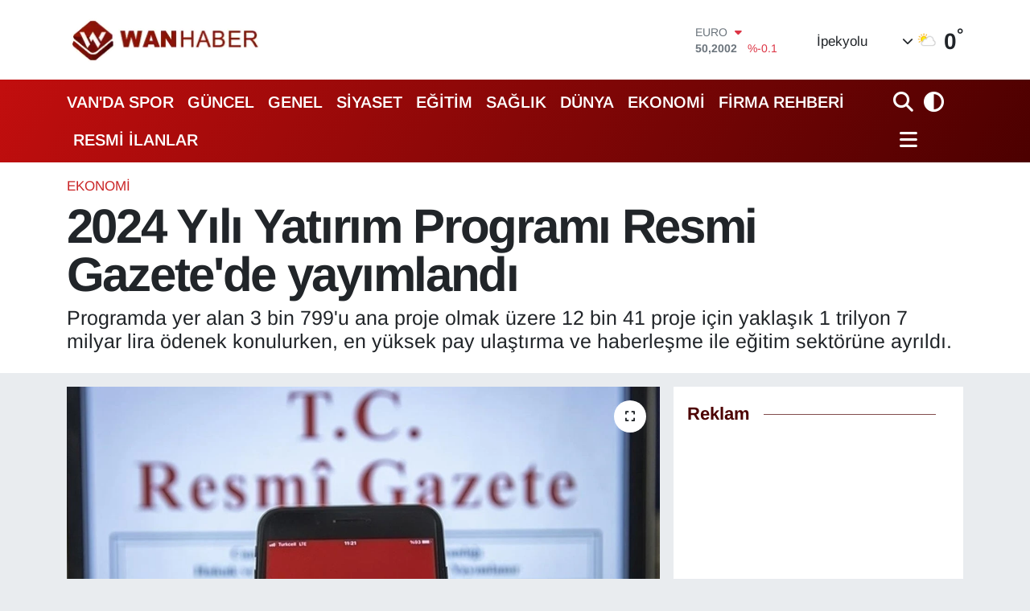

--- FILE ---
content_type: text/html; charset=utf-8
request_url: https://www.wanhaber.com/2024-yili-yatirim-programi-resmi-gazetede-yayimlandi
body_size: 33265
content:
<!DOCTYPE html>
<html lang="tr" data-theme="flow">
<head>
<link rel="dns-prefetch" href="//www.wanhaber.com">
<link rel="dns-prefetch" href="//wanhabercom.teimg.com">
<link rel="dns-prefetch" href="//static.tebilisim.com">
<link rel="dns-prefetch" href="//www.googletagmanager.com">
<link rel="dns-prefetch" href="//cdn.p.analitik.bik.gov.tr">
<link rel="dns-prefetch" href="//mc.yandex.ru">
<link rel="dns-prefetch" href="//schema.org">
<link rel="dns-prefetch" href="//cdn.weatherapi.com">
<link rel="dns-prefetch" href="//www.facebook.com">
<link rel="dns-prefetch" href="//www.twitter.com">
<link rel="dns-prefetch" href="//www.instagram.com">
<link rel="dns-prefetch" href="//www.youtube.com">
<link rel="dns-prefetch" href="//x.com">
<link rel="dns-prefetch" href="//api.whatsapp.com">
<link rel="dns-prefetch" href="//www.linkedin.com">
<link rel="dns-prefetch" href="//pinterest.com">
<link rel="dns-prefetch" href="//t.me">
<link rel="dns-prefetch" href="//news.google.com">
<link rel="dns-prefetch" href="//pagead2.googlesyndication.com">
<link rel="dns-prefetch" href="//apps.apple.com">
<link rel="dns-prefetch" href="//play.google.com">
<link rel="dns-prefetch" href="//tebilisim.com">
<link rel="dns-prefetch" href="//facebook.com">
<link rel="dns-prefetch" href="//twitter.com">
<link rel="dns-prefetch" href="//www.google.com">
<link rel="dns-prefetch" href="//cdn.onesignal.com">

    <meta charset="utf-8">
<title>2024 Yılı Yatırım Programı Resmi Gazete&#039;de yayımlandı</title>
<meta name="description" content="Programda yer alan 3 bin 799&#039;u ana proje olmak üzere 12 bin 41 proje için yaklaşık 1 trilyon 7 milyar lira ödenek konulurken, en yüksek pay ulaştırma ve haberleşme ile eğitim sektörüne ayrıldı.">
<meta name="keywords" content="resmi gazete, Yatırım Programı">
<link rel="canonical" href="https://www.wanhaber.com/2024-yili-yatirim-programi-resmi-gazetede-yayimlandi">
<meta name="viewport" content="width=device-width,initial-scale=1">
<meta name="X-UA-Compatible" content="IE=edge">
<meta name="robots" content="max-image-preview:large">
<meta name="theme-color" content="#c20e0e">
<meta name="title" content="2024 Yılı Yatırım Programı Resmi Gazete&#039;de yayımlandı">
<meta name="articleSection" content="news">
<meta name="datePublished" content="2024-01-16T09:28:00+03:00">
<meta name="dateModified" content="2024-01-16T09:28:00+03:00">
<meta name="articleAuthor" content="AA">
<meta name="author" content="AA">
<link rel="amphtml" href="https://www.wanhaber.com/2024-yili-yatirim-programi-resmi-gazetede-yayimlandi/amp">
<meta property="og:site_name" content="Van Haber | Wan Haber | Son Dakika Van Haberleri">
<meta property="og:title" content="2024 Yılı Yatırım Programı Resmi Gazete&#039;de yayımlandı">
<meta property="og:description" content="Programda yer alan 3 bin 799&#039;u ana proje olmak üzere 12 bin 41 proje için yaklaşık 1 trilyon 7 milyar lira ödenek konulurken, en yüksek pay ulaştırma ve haberleşme ile eğitim sektörüne ayrıldı.">
<meta property="og:url" content="https://www.wanhaber.com/2024-yili-yatirim-programi-resmi-gazetede-yayimlandi">
<meta property="og:image" content="https://wanhabercom.teimg.com/crop/1280x720/wanhaber-com/uploads/2024/01/resmi-gazete-1.jpg">
<meta property="og:image:width" content="1280">
<meta property="og:image:height" content="720">
<meta property="og:image:alt" content="2024 Yılı Yatırım Programı Resmi Gazete&#039;de yayımlandı">
<meta property="og:article:published_time" content="2024-01-16T09:28:00+03:00">
<meta property="og:article:modified_time" content="2024-01-16T09:28:00+03:00">
<meta property="og:type" content="article">
<meta name="twitter:card" content="summary_large_image">
<meta name="twitter:site" content="@wanhaber">
<meta name="twitter:title" content="2024 Yılı Yatırım Programı Resmi Gazete&#039;de yayımlandı">
<meta name="twitter:description" content="Programda yer alan 3 bin 799&#039;u ana proje olmak üzere 12 bin 41 proje için yaklaşık 1 trilyon 7 milyar lira ödenek konulurken, en yüksek pay ulaştırma ve haberleşme ile eğitim sektörüne ayrıldı.">
<meta name="twitter:image" content="https://wanhabercom.teimg.com/crop/1280x720/wanhaber-com/uploads/2024/01/resmi-gazete-1.jpg">
<meta name="twitter:url" content="https://www.wanhaber.com/2024-yili-yatirim-programi-resmi-gazetede-yayimlandi">
<link rel="shortcut icon" type="image/x-icon" href="https://wanhabercom.teimg.com/wanhaber-com/uploads/2023/03/icon.png">
<link rel="manifest" href="https://www.wanhaber.com/manifest.json?v=6.6.4" />
<link rel="preload" href="https://static.tebilisim.com/flow/assets/css/font-awesome/fa-solid-900.woff2" as="font" type="font/woff2" crossorigin />
<link rel="preload" href="https://static.tebilisim.com/flow/assets/css/font-awesome/fa-brands-400.woff2" as="font" type="font/woff2" crossorigin />
<link rel="preload" href="https://static.tebilisim.com/flow/assets/css/weather-icons/font/weathericons-regular-webfont.woff2" as="font" type="font/woff2" crossorigin />
<link rel="preload" href="https://static.tebilisim.com/flow/vendor/te/fonts/arimo/arimo.woff2" as="font" type="font/woff2" crossorigin />


<link rel="preload" as="style" href="https://static.tebilisim.com/flow/vendor/te/fonts/arimo.css?v=6.6.4">
<link rel="stylesheet" href="https://static.tebilisim.com/flow/vendor/te/fonts/arimo.css?v=6.6.4">

<link rel="preload" as="image" href="https://wanhabercom.teimg.com/crop/1280x720/wanhaber-com/uploads/2024/01/resmi-gazete-1.jpg">
<style>:root {
        --te-link-color: #333;
        --te-link-hover-color: #000;
        --te-font: "Arimo";
        --te-secondary-font: "Arimo";
        --te-h1-font-size: 60px;
        --te-color: #c20e0e;
        --te-hover-color: #4c0000;
        --mm-ocd-width: 85%!important; /*  Mobil Menü Genişliği */
        --swiper-theme-color: var(--te-color)!important;
        --header-13-color: #ffc107;
    }</style><link rel="preload" as="style" href="https://static.tebilisim.com/flow/assets/vendor/bootstrap/css/bootstrap.min.css?v=6.6.4">
<link rel="stylesheet" href="https://static.tebilisim.com/flow/assets/vendor/bootstrap/css/bootstrap.min.css?v=6.6.4">
<link rel="preload" as="style" href="https://static.tebilisim.com/flow/assets/css/app6.6.4.min.css">
<link rel="stylesheet" href="https://static.tebilisim.com/flow/assets/css/app6.6.4.min.css">



<script type="application/ld+json">{"@context":"https:\/\/schema.org","@type":"WebSite","url":"https:\/\/www.wanhaber.com","potentialAction":{"@type":"SearchAction","target":"https:\/\/www.wanhaber.com\/arama?q={query}","query-input":"required name=query"}}</script>

<script type="application/ld+json">{"@context":"https:\/\/schema.org","@type":"NewsMediaOrganization","url":"https:\/\/www.wanhaber.com","name":"Van Haber","logo":"https:\/\/wanhabercom.teimg.com\/wanhaber-com\/uploads\/2025\/11\/2025wanhaberlogos.png","sameAs":["https:\/\/www.facebook.com\/wanhaber","https:\/\/www.twitter.com\/wanhaber","https:\/\/www.youtube.com\/WanHabercom","https:\/\/www.instagram.com\/wanhaber"]}</script>

<script type="application/ld+json">{"@context":"https:\/\/schema.org","@graph":[{"@type":"SiteNavigationElement","name":"Ana Sayfa","url":"https:\/\/www.wanhaber.com","@id":"https:\/\/www.wanhaber.com"},{"@type":"SiteNavigationElement","name":"G\u00fcncel","url":"https:\/\/www.wanhaber.com\/guncel","@id":"https:\/\/www.wanhaber.com\/guncel"},{"@type":"SiteNavigationElement","name":"S\u0130YASET","url":"https:\/\/www.wanhaber.com\/siyaset","@id":"https:\/\/www.wanhaber.com\/siyaset"},{"@type":"SiteNavigationElement","name":"EKONOM\u0130","url":"https:\/\/www.wanhaber.com\/ekonomi","@id":"https:\/\/www.wanhaber.com\/ekonomi"},{"@type":"SiteNavigationElement","name":"D\u00dcNYA","url":"https:\/\/www.wanhaber.com\/dunya","@id":"https:\/\/www.wanhaber.com\/dunya"},{"@type":"SiteNavigationElement","name":"SPOR","url":"https:\/\/www.wanhaber.com\/spor","@id":"https:\/\/www.wanhaber.com\/spor"},{"@type":"SiteNavigationElement","name":"3.SAYFA","url":"https:\/\/www.wanhaber.com\/3sayfa","@id":"https:\/\/www.wanhaber.com\/3sayfa"},{"@type":"SiteNavigationElement","name":"SA\u011eLIK","url":"https:\/\/www.wanhaber.com\/saglik","@id":"https:\/\/www.wanhaber.com\/saglik"},{"@type":"SiteNavigationElement","name":"E\u011e\u0130T\u0130M","url":"https:\/\/www.wanhaber.com\/egitim","@id":"https:\/\/www.wanhaber.com\/egitim"},{"@type":"SiteNavigationElement","name":"TEKNOLOJ\u0130","url":"https:\/\/www.wanhaber.com\/teknoloji","@id":"https:\/\/www.wanhaber.com\/teknoloji"},{"@type":"SiteNavigationElement","name":"MEDYA","url":"https:\/\/www.wanhaber.com\/medya","@id":"https:\/\/www.wanhaber.com\/medya"},{"@type":"SiteNavigationElement","name":"YEREL","url":"https:\/\/www.wanhaber.com\/yerel","@id":"https:\/\/www.wanhaber.com\/yerel"},{"@type":"SiteNavigationElement","name":"YA\u015eAM","url":"https:\/\/www.wanhaber.com\/yasam","@id":"https:\/\/www.wanhaber.com\/yasam"},{"@type":"SiteNavigationElement","name":"MAGAZ\u0130N","url":"https:\/\/www.wanhaber.com\/magazin","@id":"https:\/\/www.wanhaber.com\/magazin"},{"@type":"SiteNavigationElement","name":"R\u00d6PORTAJ","url":"https:\/\/www.wanhaber.com\/roportaj","@id":"https:\/\/www.wanhaber.com\/roportaj"},{"@type":"SiteNavigationElement","name":"Kim Kimdir?","url":"https:\/\/www.wanhaber.com\/kim-kimdir","@id":"https:\/\/www.wanhaber.com\/kim-kimdir"},{"@type":"SiteNavigationElement","name":"Deprem","url":"https:\/\/www.wanhaber.com\/deprem","@id":"https:\/\/www.wanhaber.com\/deprem"},{"@type":"SiteNavigationElement","name":"Kad\u0131n","url":"https:\/\/www.wanhaber.com\/kadin","@id":"https:\/\/www.wanhaber.com\/kadin"},{"@type":"SiteNavigationElement","name":"KURD\u00ce","url":"https:\/\/www.wanhaber.com\/kurdi","@id":"https:\/\/www.wanhaber.com\/kurdi"},{"@type":"SiteNavigationElement","name":"TEBR\u0130K","url":"https:\/\/www.wanhaber.com\/tebrik","@id":"https:\/\/www.wanhaber.com\/tebrik"},{"@type":"SiteNavigationElement","name":"Sinema - TV","url":"https:\/\/www.wanhaber.com\/sinema-tv","@id":"https:\/\/www.wanhaber.com\/sinema-tv"},{"@type":"SiteNavigationElement","name":"\u0130ngilizce","url":"https:\/\/www.wanhaber.com\/ingilizce","@id":"https:\/\/www.wanhaber.com\/ingilizce"},{"@type":"SiteNavigationElement","name":"K\u00fclt\u00fcr & Sanat","url":"https:\/\/www.wanhaber.com\/kultur-sanat","@id":"https:\/\/www.wanhaber.com\/kultur-sanat"},{"@type":"SiteNavigationElement","name":"ONE EKONOM\u0130","url":"https:\/\/www.wanhaber.com\/one-ekonomi","@id":"https:\/\/www.wanhaber.com\/one-ekonomi"},{"@type":"SiteNavigationElement","name":"Turizm","url":"https:\/\/www.wanhaber.com\/turizm","@id":"https:\/\/www.wanhaber.com\/turizm"},{"@type":"SiteNavigationElement","name":"B\u00f6lge Haberleri","url":"https:\/\/www.wanhaber.com\/bolge-haberleri","@id":"https:\/\/www.wanhaber.com\/bolge-haberleri"},{"@type":"SiteNavigationElement","name":"En \u00e7ok konu\u015fulanlar","url":"https:\/\/www.wanhaber.com\/en-cok-konusulanlar","@id":"https:\/\/www.wanhaber.com\/en-cok-konusulanlar"},{"@type":"SiteNavigationElement","name":"GENEL","url":"https:\/\/www.wanhaber.com\/genel","@id":"https:\/\/www.wanhaber.com\/genel"},{"@type":"SiteNavigationElement","name":"POL\u0130T\u0130KA","url":"https:\/\/www.wanhaber.com\/politika","@id":"https:\/\/www.wanhaber.com\/politika"},{"@type":"SiteNavigationElement","name":"ASAY\u0130\u015e","url":"https:\/\/www.wanhaber.com\/asayis","@id":"https:\/\/www.wanhaber.com\/asayis"},{"@type":"SiteNavigationElement","name":"\u00c7EVRE","url":"https:\/\/www.wanhaber.com\/cevre","@id":"https:\/\/www.wanhaber.com\/cevre"},{"@type":"SiteNavigationElement","name":"VAN'DA SPOR","url":"https:\/\/www.wanhaber.com\/vanda-spor","@id":"https:\/\/www.wanhaber.com\/vanda-spor"},{"@type":"SiteNavigationElement","name":"B\u0130L\u0130M VE TEKNOLOJ\u0130","url":"https:\/\/www.wanhaber.com\/bilim-ve-teknoloji","@id":"https:\/\/www.wanhaber.com\/bilim-ve-teknoloji"},{"@type":"SiteNavigationElement","name":"HABERDE \u0130NSAN","url":"https:\/\/www.wanhaber.com\/haberde-insan","@id":"https:\/\/www.wanhaber.com\/haberde-insan"},{"@type":"SiteNavigationElement","name":"Kamu Al\u0131mlar\u0131","url":"https:\/\/www.wanhaber.com\/kamu-alimlari","@id":"https:\/\/www.wanhaber.com\/kamu-alimlari"},{"@type":"SiteNavigationElement","name":"Dernekler, Odalar","url":"https:\/\/www.wanhaber.com\/dernekler-odalar","@id":"https:\/\/www.wanhaber.com\/dernekler-odalar"},{"@type":"SiteNavigationElement","name":"Haber","url":"https:\/\/www.wanhaber.com\/haber","@id":"https:\/\/www.wanhaber.com\/haber"},{"@type":"SiteNavigationElement","name":"G\u00fcndem","url":"https:\/\/www.wanhaber.com\/gundem","@id":"https:\/\/www.wanhaber.com\/gundem"},{"@type":"SiteNavigationElement","name":"Seri \u0130lan","url":"https:\/\/www.wanhaber.com\/seri-ilan","@id":"https:\/\/www.wanhaber.com\/seri-ilan"},{"@type":"SiteNavigationElement","name":"Emlak","url":"https:\/\/www.wanhaber.com\/emlak","@id":"https:\/\/www.wanhaber.com\/emlak"},{"@type":"SiteNavigationElement","name":"Vas\u0131ta","url":"https:\/\/www.wanhaber.com\/vasita","@id":"https:\/\/www.wanhaber.com\/vasita"},{"@type":"SiteNavigationElement","name":"Eleman","url":"https:\/\/www.wanhaber.com\/eleman","@id":"https:\/\/www.wanhaber.com\/eleman"},{"@type":"SiteNavigationElement","name":"Di\u011fer","url":"https:\/\/www.wanhaber.com\/diger","@id":"https:\/\/www.wanhaber.com\/diger"},{"@type":"SiteNavigationElement","name":"Resmi \u0130lanlar","url":"https:\/\/www.wanhaber.com\/resmi-ilanlar","@id":"https:\/\/www.wanhaber.com\/resmi-ilanlar"},{"@type":"SiteNavigationElement","name":"Biyografi","url":"https:\/\/www.wanhaber.com\/biyografi","@id":"https:\/\/www.wanhaber.com\/biyografi"},{"@type":"SiteNavigationElement","name":"G\u00fcvenlik","url":"https:\/\/www.wanhaber.com\/guvenlik","@id":"https:\/\/www.wanhaber.com\/guvenlik"},{"@type":"SiteNavigationElement","name":"Van \u0130\u015f \u0130lanlar\u0131","url":"https:\/\/www.wanhaber.com\/van-is-ilanlari","@id":"https:\/\/www.wanhaber.com\/van-is-ilanlari"},{"@type":"SiteNavigationElement","name":"Van Haber","url":"https:\/\/www.wanhaber.com\/van-haber","@id":"https:\/\/www.wanhaber.com\/van-haber"},{"@type":"SiteNavigationElement","name":"Van Kent Rehberi","url":"https:\/\/www.wanhaber.com\/van-kent-rehberi","@id":"https:\/\/www.wanhaber.com\/van-kent-rehberi"},{"@type":"SiteNavigationElement","name":"404 - Arad\u0131\u011f\u0131n\u0131z Sayfa Bulunamad\u0131","url":"https:\/\/www.wanhaber.com\/404-aradiginiz-sayfa-bulunamadi","@id":"https:\/\/www.wanhaber.com\/404-aradiginiz-sayfa-bulunamadi"},{"@type":"SiteNavigationElement","name":"404 - Arad\u0131\u011f\u0131n\u0131z Sayfa Bulunamad\u0131","url":"https:\/\/www.wanhaber.com\/404-aradiginiz-sayfa-bulunamadi-1","@id":"https:\/\/www.wanhaber.com\/404-aradiginiz-sayfa-bulunamadi-1"},{"@type":"SiteNavigationElement","name":"\u0130leti\u015fim","url":"https:\/\/www.wanhaber.com\/iletisim","@id":"https:\/\/www.wanhaber.com\/iletisim"},{"@type":"SiteNavigationElement","name":"Reklam","url":"https:\/\/www.wanhaber.com\/reklam","@id":"https:\/\/www.wanhaber.com\/reklam"},{"@type":"SiteNavigationElement","name":"\u00dcyelik S\u00f6zle\u015fmesi","url":"https:\/\/www.wanhaber.com\/uyelik-sozlesmesi","@id":"https:\/\/www.wanhaber.com\/uyelik-sozlesmesi"},{"@type":"SiteNavigationElement","name":"Van Yerel Se\u00e7im Sonu\u00e7lar\u0131 2014","url":"https:\/\/www.wanhaber.com\/van-yerel-secim-sonuclari-2014","@id":"https:\/\/www.wanhaber.com\/van-yerel-secim-sonuclari-2014"},{"@type":"SiteNavigationElement","name":"VAN \u0130L\u00c7E SE\u00c7\u0130M SONU\u00c7LARI - CANLI YAYIN","url":"https:\/\/www.wanhaber.com\/van-ilce-secim-sonuclari-canli-yayin","@id":"https:\/\/www.wanhaber.com\/van-ilce-secim-sonuclari-canli-yayin"},{"@type":"SiteNavigationElement","name":"2014 Van Ramazan \u0130msakiyesi","url":"https:\/\/www.wanhaber.com\/2014-van-ramazan-imsakiyesi","@id":"https:\/\/www.wanhaber.com\/2014-van-ramazan-imsakiyesi"},{"@type":"SiteNavigationElement","name":"2014 Cumhurba\u015fkanl\u0131\u011f\u0131 Se\u00e7imi Sonu\u00e7lar\u0131","url":"https:\/\/www.wanhaber.com\/2014-cumhurbaskanligi-secimi-sonuclari","@id":"https:\/\/www.wanhaber.com\/2014-cumhurbaskanligi-secimi-sonuclari"},{"@type":"SiteNavigationElement","name":"Topsu SMS'de Dev Kampanya | Akdamar Sms","url":"https:\/\/www.wanhaber.com\/topsu-smsde-dev-kampanya-akdamar-sms","@id":"https:\/\/www.wanhaber.com\/topsu-smsde-dev-kampanya-akdamar-sms"},{"@type":"SiteNavigationElement","name":"Van'da Son Durum","url":"https:\/\/www.wanhaber.com\/vanda-son-durum","@id":"https:\/\/www.wanhaber.com\/vanda-son-durum"},{"@type":"SiteNavigationElement","name":"Sosyal Medya Hesaplar\u0131m\u0131z","url":"https:\/\/www.wanhaber.com\/sosyal-medya-hesaplarimiz","@id":"https:\/\/www.wanhaber.com\/sosyal-medya-hesaplarimiz"},{"@type":"SiteNavigationElement","name":"\u00d6zel Van Sa\u011fl\u0131k Kabini","url":"https:\/\/www.wanhaber.com\/ozel-van-saglik-kabini","@id":"https:\/\/www.wanhaber.com\/ozel-van-saglik-kabini"},{"@type":"SiteNavigationElement","name":"Adaylara \u00d6zel Ki\u015fisel Web Site Kampanyas\u0131","url":"https:\/\/www.wanhaber.com\/adaylara-ozel-kisisel-web-site-kampanyasi","@id":"https:\/\/www.wanhaber.com\/adaylara-ozel-kisisel-web-site-kampanyasi"},{"@type":"SiteNavigationElement","name":"T\u00fcrkiye'nin Temel Sorunlar\u0131 ve Uzun Vadeli \u00c7\u00f6z\u00fcm \u00d6nerileri","url":"https:\/\/www.wanhaber.com\/turkiyenin-temel-sorunlari-ve-uzun-vadeli-cozum-onerileri","@id":"https:\/\/www.wanhaber.com\/turkiyenin-temel-sorunlari-ve-uzun-vadeli-cozum-onerileri"},{"@type":"SiteNavigationElement","name":"1 Kas\u0131m Genel Se\u00e7im Sonu\u00e7lar\u0131 (1 Kas\u0131m Van Canl\u0131 Se\u00e7im Sonu\u00e7lar\u0131)","url":"https:\/\/www.wanhaber.com\/1-kasim-genel-secim-sonuclari-1-kasim-van-canli-secim-sonuclari","@id":"https:\/\/www.wanhaber.com\/1-kasim-genel-secim-sonuclari-1-kasim-van-canli-secim-sonuclari"},{"@type":"SiteNavigationElement","name":"One Ekonomi","url":"https:\/\/www.wanhaber.com\/one-ekonomi-1","@id":"https:\/\/www.wanhaber.com\/one-ekonomi-1"},{"@type":"SiteNavigationElement","name":"Banka Hesap No","url":"https:\/\/www.wanhaber.com\/banka-hesap-no","@id":"https:\/\/www.wanhaber.com\/banka-hesap-no"},{"@type":"SiteNavigationElement","name":"WanHaber.com'da yazar olmak ister misiniz?","url":"https:\/\/www.wanhaber.com\/wanhabercomda-yazar-olmak-ister-misiniz","@id":"https:\/\/www.wanhaber.com\/wanhabercomda-yazar-olmak-ister-misiniz"},{"@type":"SiteNavigationElement","name":"Wan Haber Seri \u0130lanlar Sayfas\u0131","url":"https:\/\/www.wanhaber.com\/wan-haber-seri-ilanlar-sayfasi","@id":"https:\/\/www.wanhaber.com\/wan-haber-seri-ilanlar-sayfasi"},{"@type":"SiteNavigationElement","name":"Van \u0130li Ramazan \u0130msakiyesi | Van'da Ezan Ka\u00e7ta Okuyor?","url":"https:\/\/www.wanhaber.com\/van-ili-ramazan-imsakiyesi-vanda-ezan-kacta-okuyor","@id":"https:\/\/www.wanhaber.com\/van-ili-ramazan-imsakiyesi-vanda-ezan-kacta-okuyor"},{"@type":"SiteNavigationElement","name":"Wan Haber Mobil Uygulama","url":"https:\/\/www.wanhaber.com\/wan-haber-mobil-uygulama","@id":"https:\/\/www.wanhaber.com\/wan-haber-mobil-uygulama"},{"@type":"SiteNavigationElement","name":"Reklam","url":"https:\/\/www.wanhaber.com\/reklam-1","@id":"https:\/\/www.wanhaber.com\/reklam-1"},{"@type":"SiteNavigationElement","name":"Van'\u0131n Enleri \u00d6d\u00fcl T\u00f6reni Canl\u0131 \u0130zle","url":"https:\/\/www.wanhaber.com\/vanin-enleri-odul-toreni-canli-izle","@id":"https:\/\/www.wanhaber.com\/vanin-enleri-odul-toreni-canli-izle"},{"@type":"SiteNavigationElement","name":"Van'daki N\u00f6bet\u00e7i Eczaneler","url":"https:\/\/www.wanhaber.com\/vandaki-nobetci-eczaneler","@id":"https:\/\/www.wanhaber.com\/vandaki-nobetci-eczaneler"},{"@type":"SiteNavigationElement","name":"Anket","url":"https:\/\/www.wanhaber.com\/anket","@id":"https:\/\/www.wanhaber.com\/anket"},{"@type":"SiteNavigationElement","name":"Van ve T\u00fcrkiye Geneli Referandum sonu\u00e7lar\u0131 Canl\u0131 Takip 2017","url":"https:\/\/www.wanhaber.com\/van-ve-turkiye-geneli-referandum-sonuclari-canli-takip-2017","@id":"https:\/\/www.wanhaber.com\/van-ve-turkiye-geneli-referandum-sonuclari-canli-takip-2017"},{"@type":"SiteNavigationElement","name":"WanHaber.com'da \u00e7al\u0131\u015fmak ister misiniz?","url":"https:\/\/www.wanhaber.com\/wanhabercomda-calismak-ister-misiniz","@id":"https:\/\/www.wanhaber.com\/wanhabercomda-calismak-ister-misiniz"},{"@type":"SiteNavigationElement","name":"Van Do\u011fal De\u011ferler","url":"https:\/\/www.wanhaber.com\/van-dogal-degerler","@id":"https:\/\/www.wanhaber.com\/van-dogal-degerler"},{"@type":"SiteNavigationElement","name":"Van Tarihsel De\u011ferler","url":"https:\/\/www.wanhaber.com\/van-tarihsel-degerler","@id":"https:\/\/www.wanhaber.com\/van-tarihsel-degerler"},{"@type":"SiteNavigationElement","name":"Van Tan\u0131t\u0131m Filmi 2018","url":"https:\/\/www.wanhaber.com\/van-tanitim-filmi-2018","@id":"https:\/\/www.wanhaber.com\/van-tanitim-filmi-2018"},{"@type":"SiteNavigationElement","name":"Van Yemekleri","url":"https:\/\/www.wanhaber.com\/van-yemekleri","@id":"https:\/\/www.wanhaber.com\/van-yemekleri"},{"@type":"SiteNavigationElement","name":"Van T\u00fcrk\u00fcleri","url":"https:\/\/www.wanhaber.com\/van-turkuleri","@id":"https:\/\/www.wanhaber.com\/van-turkuleri"},{"@type":"SiteNavigationElement","name":"Van Tan\u0131t\u0131m","url":"https:\/\/www.wanhaber.com\/van-tanitim","@id":"https:\/\/www.wanhaber.com\/van-tanitim"},{"@type":"SiteNavigationElement","name":"Banka Hesap Numalar\u0131","url":"https:\/\/www.wanhaber.com\/banka-hesap-numalari","@id":"https:\/\/www.wanhaber.com\/banka-hesap-numalari"},{"@type":"SiteNavigationElement","name":"Van Se\u00e7im Sonu\u00e7lar\u0131 2018","url":"https:\/\/www.wanhaber.com\/van-secim-sonuclari-2018","@id":"https:\/\/www.wanhaber.com\/van-secim-sonuclari-2018"},{"@type":"SiteNavigationElement","name":"Van-Anket","url":"https:\/\/www.wanhaber.com\/van-anket","@id":"https:\/\/www.wanhaber.com\/van-anket"},{"@type":"SiteNavigationElement","name":"2019 Van Yerel Se\u00e7im Sonu\u00e7lar\u0131","url":"https:\/\/www.wanhaber.com\/2019-van-yerel-secim-sonuclari","@id":"https:\/\/www.wanhaber.com\/2019-van-yerel-secim-sonuclari"},{"@type":"SiteNavigationElement","name":"Reklam Verin","url":"https:\/\/www.wanhaber.com\/reklam-verin","@id":"https:\/\/www.wanhaber.com\/reklam-verin"},{"@type":"SiteNavigationElement","name":"G\u0130ZL\u0130L\u0130K POL\u0130T\u0130KASI","url":"https:\/\/www.wanhaber.com\/gizlilik-politikasi","@id":"https:\/\/www.wanhaber.com\/gizlilik-politikasi"},{"@type":"SiteNavigationElement","name":"WanHaber.com Mobil Uygulama","url":"https:\/\/www.wanhaber.com\/wanhabercom-mobil-uygulama","@id":"https:\/\/www.wanhaber.com\/wanhabercom-mobil-uygulama"},{"@type":"SiteNavigationElement","name":"\u00d6zel \u0130lgi E\u011fitim Merkezi","url":"https:\/\/www.wanhaber.com\/ozel-ilgi-egitim-merkezi","@id":"https:\/\/www.wanhaber.com\/ozel-ilgi-egitim-merkezi"},{"@type":"SiteNavigationElement","name":"2022 Van Newrozu","url":"https:\/\/www.wanhaber.com\/2022-van-newrozu","@id":"https:\/\/www.wanhaber.com\/2022-van-newrozu"},{"@type":"SiteNavigationElement","name":"Van TSO'dan Erdo\u011fan'a \u00c7a\u011fr\u0131","url":"https:\/\/www.wanhaber.com\/van-tsodan-erdogana-cagri-1","@id":"https:\/\/www.wanhaber.com\/van-tsodan-erdogana-cagri-1"},{"@type":"SiteNavigationElement","name":"Mobil Uygulama","url":"https:\/\/www.wanhaber.com\/mobil-uygulama","@id":"https:\/\/www.wanhaber.com\/mobil-uygulama"},{"@type":"SiteNavigationElement","name":"Eliz Lina'ya Destek","url":"https:\/\/www.wanhaber.com\/eliz-linaya-destek","@id":"https:\/\/www.wanhaber.com\/eliz-linaya-destek"},{"@type":"SiteNavigationElement","name":"Vanspor'a Reklam Ver | Van Atat\u00fcrk \u015eehir Stad\u0131'na Reklam Ver","url":"https:\/\/www.wanhaber.com\/vanspora-reklam-ver-van-ataturk-sehir-stadina-reklam-ver","@id":"https:\/\/www.wanhaber.com\/vanspora-reklam-ver-van-ataturk-sehir-stadina-reklam-ver"},{"@type":"SiteNavigationElement","name":"\u00c7erez Politikas\u0131","url":"https:\/\/www.wanhaber.com\/cerez-politikasi","@id":"https:\/\/www.wanhaber.com\/cerez-politikasi"},{"@type":"SiteNavigationElement","name":"Gizlilik Politikas\u0131","url":"https:\/\/www.wanhaber.com\/gizlilik-politikasi-1","@id":"https:\/\/www.wanhaber.com\/gizlilik-politikasi-1"},{"@type":"SiteNavigationElement","name":"Kullan\u0131m \u015eartnamesi","url":"https:\/\/www.wanhaber.com\/kullanim-sartnamesi","@id":"https:\/\/www.wanhaber.com\/kullanim-sartnamesi"},{"@type":"SiteNavigationElement","name":"Veri Politikas\u0131","url":"https:\/\/www.wanhaber.com\/veri-politikasi","@id":"https:\/\/www.wanhaber.com\/veri-politikasi"},{"@type":"SiteNavigationElement","name":"Yay\u0131n \u0130lkeleri","url":"https:\/\/www.wanhaber.com\/yayin-ilkeleri","@id":"https:\/\/www.wanhaber.com\/yayin-ilkeleri"},{"@type":"SiteNavigationElement","name":"Yasal Bildirimler","url":"https:\/\/www.wanhaber.com\/yasal-bildirimler","@id":"https:\/\/www.wanhaber.com\/yasal-bildirimler"},{"@type":"SiteNavigationElement","name":"14 May\u0131s Van Se\u00e7im Sonu\u00e7lar\u0131","url":"https:\/\/www.wanhaber.com\/14-mayis-van-secim-sonuclari","@id":"https:\/\/www.wanhaber.com\/14-mayis-van-secim-sonuclari"},{"@type":"SiteNavigationElement","name":"Van milletvekili se\u00e7im sonu\u00e7lar\u0131 14 May\u0131s 2023","url":"https:\/\/www.wanhaber.com\/van-milletvekili-secim-sonuclari-14-mayis-2023","@id":"https:\/\/www.wanhaber.com\/van-milletvekili-secim-sonuclari-14-mayis-2023"},{"@type":"SiteNavigationElement","name":"14 May\u0131s Cumhurba\u015fkanl\u0131\u011f\u0131 Se\u00e7im Sonu\u00e7lar\u0131","url":"https:\/\/www.wanhaber.com\/14-mayis-cumhurbaskanligi-secim-sonuclari","@id":"https:\/\/www.wanhaber.com\/14-mayis-cumhurbaskanligi-secim-sonuclari"},{"@type":"SiteNavigationElement","name":"28 May\u0131s Cumhurba\u015fkan\u0131 Se\u00e7im Sonucu","url":"https:\/\/www.wanhaber.com\/28-mayis-cumhurbaskani-secim-sonucu","@id":"https:\/\/www.wanhaber.com\/28-mayis-cumhurbaskani-secim-sonucu"},{"@type":"SiteNavigationElement","name":"Van se\u00e7im sonu\u00e7lar\u0131 28 May\u0131s 2023","url":"https:\/\/www.wanhaber.com\/van-secim-sonuclari-28-mayis-2023","@id":"https:\/\/www.wanhaber.com\/van-secim-sonuclari-28-mayis-2023"},{"@type":"SiteNavigationElement","name":"\u00d6nemli Duyuru!","url":"https:\/\/www.wanhaber.com\/onemli-duyuru","@id":"https:\/\/www.wanhaber.com\/onemli-duyuru"},{"@type":"SiteNavigationElement","name":"Gizlilik S\u00f6zle\u015fmesi","url":"https:\/\/www.wanhaber.com\/gizlilik-sozlesmesi","@id":"https:\/\/www.wanhaber.com\/gizlilik-sozlesmesi"},{"@type":"SiteNavigationElement","name":"\u0130pekyolu Belediyesi Hizmetleri","url":"https:\/\/www.wanhaber.com\/ipekyolu-belediyesi-hizmetleri","@id":"https:\/\/www.wanhaber.com\/ipekyolu-belediyesi-hizmetleri"},{"@type":"SiteNavigationElement","name":"Van B\u00fcy\u00fck\u015fehir Belediyesi - Reklam","url":"https:\/\/www.wanhaber.com\/van-buyuksehir-belediyesi-reklam","@id":"https:\/\/www.wanhaber.com\/van-buyuksehir-belediyesi-reklam"},{"@type":"SiteNavigationElement","name":"9. Van Y\u00f6resel \u00dcr\u00fcnler ve Hediyelik E\u015fya Fuar\u0131","url":"https:\/\/www.wanhaber.com\/9-van-yoresel-urunler-ve-hediyelik-esya-fuari","@id":"https:\/\/www.wanhaber.com\/9-van-yoresel-urunler-ve-hediyelik-esya-fuari"},{"@type":"SiteNavigationElement","name":"Yazarlar","url":"https:\/\/www.wanhaber.com\/yazarlar","@id":"https:\/\/www.wanhaber.com\/yazarlar"},{"@type":"SiteNavigationElement","name":"Foto Galeri","url":"https:\/\/www.wanhaber.com\/foto-galeri","@id":"https:\/\/www.wanhaber.com\/foto-galeri"},{"@type":"SiteNavigationElement","name":"Video Galeri","url":"https:\/\/www.wanhaber.com\/video","@id":"https:\/\/www.wanhaber.com\/video"},{"@type":"SiteNavigationElement","name":"Biyografiler","url":"https:\/\/www.wanhaber.com\/biyografi","@id":"https:\/\/www.wanhaber.com\/biyografi"},{"@type":"SiteNavigationElement","name":"Firma Rehberi","url":"https:\/\/www.wanhaber.com\/rehber","@id":"https:\/\/www.wanhaber.com\/rehber"},{"@type":"SiteNavigationElement","name":"Seri \u0130lanlar","url":"https:\/\/www.wanhaber.com\/ilan","@id":"https:\/\/www.wanhaber.com\/ilan"},{"@type":"SiteNavigationElement","name":"Vefatlar","url":"https:\/\/www.wanhaber.com\/vefat","@id":"https:\/\/www.wanhaber.com\/vefat"},{"@type":"SiteNavigationElement","name":"R\u00f6portajlar","url":"https:\/\/www.wanhaber.com\/roportaj","@id":"https:\/\/www.wanhaber.com\/roportaj"},{"@type":"SiteNavigationElement","name":"Anketler","url":"https:\/\/www.wanhaber.com\/anketler","@id":"https:\/\/www.wanhaber.com\/anketler"},{"@type":"SiteNavigationElement","name":"Van Bug\u00fcn, Yar\u0131n ve 1 Haftal\u0131k Hava Durumu Tahmini","url":"https:\/\/www.wanhaber.com\/van-hava-durumu","@id":"https:\/\/www.wanhaber.com\/van-hava-durumu"},{"@type":"SiteNavigationElement","name":"Van Namaz Vakitleri","url":"https:\/\/www.wanhaber.com\/van-namaz-vakitleri","@id":"https:\/\/www.wanhaber.com\/van-namaz-vakitleri"},{"@type":"SiteNavigationElement","name":"Puan Durumu ve Fikst\u00fcr","url":"https:\/\/www.wanhaber.com\/futbol\/st-super-lig-puan-durumu-ve-fikstur","@id":"https:\/\/www.wanhaber.com\/futbol\/st-super-lig-puan-durumu-ve-fikstur"}]}</script>

<script type="application/ld+json">{"@context":"https:\/\/schema.org","@type":"BreadcrumbList","itemListElement":[{"@type":"ListItem","position":1,"item":{"@type":"Thing","@id":"https:\/\/www.wanhaber.com","name":"Haberler"}},{"@type":"ListItem","position":2,"item":{"@type":"Thing","@id":"https:\/\/www.wanhaber.com\/ekonomi","name":"EKONOM\u0130"}},{"@type":"ListItem","position":3,"item":{"@type":"Thing","@id":"https:\/\/www.wanhaber.com\/2024-yili-yatirim-programi-resmi-gazetede-yayimlandi","name":"2024 Y\u0131l\u0131 Yat\u0131r\u0131m Program\u0131 Resmi Gazete'de yay\u0131mland\u0131"}}]}</script>
<script type="application/ld+json">{"@context":"https:\/\/schema.org","@type":"NewsArticle","headline":"2024 Y\u0131l\u0131 Yat\u0131r\u0131m Program\u0131 Resmi Gazete'de yay\u0131mland\u0131","articleSection":"EKONOM\u0130","dateCreated":"2024-01-16T09:28:00+03:00","datePublished":"2024-01-16T09:28:00+03:00","dateModified":"2024-01-16T09:28:00+03:00","wordCount":1128,"genre":"news","mainEntityOfPage":{"@type":"WebPage","@id":"https:\/\/www.wanhaber.com\/2024-yili-yatirim-programi-resmi-gazetede-yayimlandi"},"articleBody":"Cumhurba\u015fkan\u0131 Recep Tayyip Erdo\u011fan'\u0131n imzas\u0131n\u0131 ta\u015f\u0131yan 2024 Y\u0131l\u0131 Yat\u0131r\u0131m Program\u0131'nda yer alan 12 bin 41 projeye yakla\u015f\u0131k 1 trilyon 7 milyar lira \u00f6denek tahsis edildi.\r\n\r\n2024 Y\u0131l\u0131 Yat\u0131r\u0131m Program\u0131'n\u0131n Kabul\u00fc ve Uygulanmas\u0131na Dair Cumhurba\u015fkan\u0131 Karar\u0131 Resmi Gazete'nin m\u00fckerrer say\u0131s\u0131nda yay\u0131mland\u0131.\r\n\r\nCumhurba\u015fkanl\u0131\u011f\u0131 Strateji ve B\u00fct\u00e7e Ba\u015fkanl\u0131\u011f\u0131ndan al\u0131nan bilgilere g\u00f6re, programda, merkezi y\u00f6netim b\u00fct\u00e7esi kapsam\u0131ndaki kurulu\u015flar, K\u0130T'ler, \u00f6zelle\u015ftirme kapsam\u0131ndakiler, d\u00f6ner sermayeli kurulu\u015flar ve sosyal g\u00fcvenlik kurulu\u015flar\u0131n\u0131n yat\u0131r\u0131m projeleri yer ald\u0131. Mahalli idarelerin ise yaln\u0131zca d\u0131\u015f krediyle finanse edilen projelerine programda yer verildi.\r\n\r\n\r\n\r\n2024 Y\u0131l\u0131 Yat\u0131r\u0131m Program\u0131, 12'inci Kalk\u0131nma Plan\u0131'nda bulunan temel politikalar, 2024-2026 D\u00f6nemi Orta Vadeli Program'da yer alan politika, \u00f6ncelik ve b\u00fct\u00e7e b\u00fcy\u00fckl\u00fckleri dikkate al\u0131narak haz\u0131rland\u0131.\r\n\r\nYat\u0131r\u0131m Program\u0131'ndaki projelerin belirlenmesinde azami oranda se\u00e7ici olunarak, 12'nci Kalk\u0131nma Plan\u0131'nda \u00f6ng\u00f6r\u00fclen projeler, deprem riski nedeniyle ba\u015flanmas\u0131 zaruret arz eden projeler ile toplumsal ve ekonomik etkisi g\u00fc\u00e7l\u00fc olup ivedilikle ekonomiye kazand\u0131r\u0131lmas\u0131 gereken projelere \u00f6ncelik verildi.\r\n\r\nProgramda yer alan projelere yakla\u015f\u0131k 1 trilyon 7 milyar lira \u00f6denek\r\n\r\n2024 y\u0131l\u0131nda Yat\u0131r\u0131m Program\u0131'nda yer alan 3 bin 799'u ana proje olmak \u00fczere 12 bin 41 projeye yakla\u015f\u0131k 1 trilyon 7 milyar lira \u00f6denek tahsis edildi.\r\n\r\n2024 Y\u0131l\u0131 Yat\u0131r\u0131m Program\u0131'nda kamu kurumlar\u0131 taraf\u0131ndan y\u00fcr\u00fct\u00fclecek projelerin toplam tutar\u0131 7,3 trilyon lira oldu. 2023 y\u0131l\u0131nda 4 bin 704 proje tamamlan\u0131rken 2024 Y\u0131l\u0131 Yat\u0131r\u0131m Program\u0131'na 4 bin 108 yeni proje dahil edildi. Bu projelerin 980'i \u00e7ok y\u0131ll\u0131k, 3 bin 128'i ise bir y\u0131l i\u00e7erisinde tamamlanacak projeler olarak yer ald\u0131.\r\n\r\nProgram kapsam\u0131ndaki \u00f6ng\u00f6r\u00fclen yat\u0131r\u0131m\u0131n y\u00fczde 71,5'inin Merkezi Y\u00f6netim B\u00fct\u00e7esi kapsam\u0131ndaki kurulu\u015flar, y\u00fczde 36\u2019s\u0131n\u0131 K\u0130T'ler ve \u00f6zelle\u015ftirme kapsam\u0131ndaki kurulu\u015flar, y\u00fczde 1,8'inin ise d\u00f6ner sermayeli kurulu\u015flar ve sosyal g\u00fcvenlik kurulu\u015flar\u0131 taraf\u0131ndan ger\u00e7ekle\u015ftirilmesi planland\u0131.\r\n\r\nProgramda deprem tedbirlerine y\u00f6nelik olarak toplam 510 milyar lira tutar\u0131nda projeye yer verildi. Bu projeler kapsam\u0131ndaki 2024 y\u0131l\u0131 \u00f6deneklerinin yakla\u015f\u0131k y\u00fczde 28\u2019i e\u011fitim sekt\u00f6r\u00fcne, y\u00fczde 23'\u00fc sa\u011fl\u0131k sekt\u00f6r\u00fcne, y\u00fczde 13\u2019\u00fc ula\u015ft\u0131rma-haberle\u015fme sekt\u00f6r\u00fcne ayr\u0131ld\u0131.\r\n\r\nAyr\u0131ca deprem projelerine ayr\u0131lan s\u00f6z konusu \u00f6deneklerin yan\u0131 s\u0131ra b\u00fct\u00e7ede cari transferler alt\u0131nda y\u00fcr\u00fct\u00fclen yat\u0131r\u0131m nitelikli harcamalar ile cari nitelikli di\u011fer harcamalar dikkate al\u0131nd\u0131\u011f\u0131nda deprem tedbirlerine y\u00f6nelik olarak merkezi y\u00f6netim b\u00fct\u00e7esinden tahsis edilen toplam \u00f6denek tutar\u0131 1,028 milyar liraya ula\u015f\u0131yor.\r\n\r\nYat\u0131r\u0131mdan en y\u00fcksek pay ula\u015ft\u0131rma ve haberle\u015fme ile e\u011fitime\r\n\r\n2024 Y\u0131l\u0131 Yat\u0131r\u0131m Program\u0131 kapsam\u0131ndaki yat\u0131r\u0131m \u00f6dene\u011finden en y\u00fcksek pay\u0131 y\u00fczde 31,7 ile ula\u015ft\u0131rma-haberle\u015fme sekt\u00f6r\u00fc yat\u0131r\u0131mlar\u0131n\u0131n ald\u0131\u011f\u0131 g\u00f6r\u00fcld\u00fc. Bu y\u0131l ula\u015ft\u0131rma sekt\u00f6r\u00fc yat\u0131r\u0131mlar\u0131 i\u00e7in y\u00fczde 162 art\u0131\u015fla 319 milyar lira \u00f6denek tahsis edildi.\r\n\r\n\u00d6zellikle demir yolu y\u00fck ve yolcu ta\u015f\u0131mac\u0131l\u0131\u011f\u0131n\u0131n geli\u015ftirilmesi amac\u0131 do\u011frultusunda Ankara-\u0130zmir Y\u00fcksek Standartl\u0131 Demiryolu projesine 27,5 milyar lira, Mersin-Adana-Osmaniye-Gaziantep Y\u00fcksek Standartl\u0131 Demiryolu projesine 16,3 milyar lira ve Halkal\u0131-Kap\u0131kule H\u0131zl\u0131 Tren projesine 14,2 milyar lira \u00f6denek sa\u011fland\u0131.\r\n\r\nBu sekt\u00f6r\u00fc y\u00fczde 15\u2019lik pay ile e\u011fitim sekt\u00f6r\u00fc takip etti. E\u011fitim sekt\u00f6r\u00fc yat\u0131r\u0131mlar\u0131 i\u00e7in 2024 y\u0131l\u0131nda y\u00fczde 147 art\u0131\u015fla 150,8 milyar lira \u00f6denek tahsis edildi. Temel e\u011fitime 99,5 milyar lira \u00f6denek ayr\u0131ld\u0131.\r\n\r\nYat\u0131r\u0131m \u00f6deneklerinde y\u00fczde 10,5 paya sahip olan madencilik sekt\u00f6r\u00fcne bu y\u0131l y\u00fczde 34 art\u0131\u015fla 106 milyar lira, y\u00fczde 7,5 paya sahip olan enerji sekt\u00f6r\u00fcne ise y\u00fczde 70 art\u0131\u015fla 75,7 milyar lira \u00f6denek ayr\u0131ld\u0131. S\u00f6zkonusu sekt\u00f6rlerde proje baz\u0131nda \u00f6nemli geli\u015fmelerin kaydedilmesi bekleniyor.\r\n\r\nKaradeniz\u2019deki 710 milyar metrek\u00fcpl\u00fck do\u011fal gaz\u0131n \u00fcretilmesine ve sahan\u0131n \u00fcretim kapasitesinin art\u0131r\u0131lmas\u0131na y\u00f6nelik olarak y\u00fcr\u00fct\u00fclen Sakarya Do\u011fal Gaz Sahas\u0131 Geli\u015ftirme Projesi\u2019nde \u00e7al\u0131\u015fmalara h\u0131zla devam ediliyor. Bu projeye 46 milyar lira \u00f6denek tahsis edildi. Enerjide d\u0131\u015fa ba\u011f\u0131ml\u0131l\u0131\u011f\u0131n azalt\u0131lmas\u0131 amac\u0131yla y\u00fcr\u00fct\u00fclen di\u011fer do\u011fal gaz ve petrol arama ve \u00fcretim faaliyetleri i\u00e7in ise 53,8 milyar lira \u00f6denek tahsis edildi.\r\n\r\nDS\u0130, 130 bin hektar alan\u0131 suyla bulu\u015fturacak\r\n\r\nYat\u0131r\u0131m \u00f6deneklerinden y\u00fczde 10\u2019luk pay alan tar\u0131m sekt\u00f6r\u00fcne bu y\u0131l y\u00fczde 132 art\u0131\u015fla 101 milyar lira \u00f6denek tahsis edildi. Tar\u0131msal sulama yat\u0131r\u0131mlar\u0131 kapsam\u0131nda Devlet Su \u0130\u015fleri Genel M\u00fcd\u00fcrl\u00fc\u011f\u00fcne tahsis edilen 51 milyar lira \u00f6denekle yakla\u015f\u0131k 130 bin hektar alan\u0131n sulamaya a\u00e7\u0131lmas\u0131 planlan\u0131yor. Ayr\u0131ca ta\u015fk\u0131n koruma projelerine de 22,9 milyar lira \u00f6denek ayr\u0131ld\u0131.\r\n\r\nDi\u011fer taraftan, orman yang\u0131nlar\u0131yla m\u00fccadele kapsam\u0131nda Orman Genel M\u00fcd\u00fcrl\u00fc\u011f\u00fc hava ta\u015f\u0131t filosuna bu y\u0131l 4 adet k\u00fc\u00e7\u00fck yang\u0131n tanker u\u00e7a\u011f\u0131 ile 1 adet yang\u0131n s\u00f6nd\u00fcrme helikopteri kat\u0131lacak.\r\n\r\nSa\u011fl\u0131k yat\u0131r\u0131mlar\u0131na ayr\u0131lan \u00f6denek 82,7 milyar lira\r\n\r\nSa\u011fl\u0131k sekt\u00f6r\u00fcn\u00fcn bu y\u0131l yat\u0131r\u0131mlar\u0131ndan ald\u0131\u011f\u0131 pay y\u00fczde 9,4 olarak ger\u00e7ekle\u015fti. Fiziki altyap\u0131da, hizmete eri\u015fimde ve hizmet kalitesinde sa\u011flanan ilerlemenin daha da geli\u015ftirilmesi ve b\u00f6lgesel farkl\u0131l\u0131klar\u0131n azalt\u0131lmas\u0131 amac\u0131yla Sa\u011fl\u0131k Bakanl\u0131\u011f\u0131na y\u00fczde 152 art\u0131\u015fla tahsis edilen 82,7 milyar lira ile bu y\u0131l 16 bin 822 yatak ve 486 \u00fcnite hizmete al\u0131nacak.\r\n\r\nAyr\u0131ca 19 bin 250 yatak kapasiteli 17 \u015fehir hastanesinin yap\u0131m\u0131na devam edilecek ve bu hastanelerden 6 bin 450 yatak kapasiteli 6 proje tamamlanarak hizmete al\u0131nacak.\r\n\r\nYat\u0131r\u0131mc\u0131 ve giri\u015fimcilere daha fazla yat\u0131r\u0131m yeri olu\u015fturmak, \u00fcretim ve istihdam\u0131 art\u0131rmak amac\u0131yla Sanayi ve Teknoloji Bakanl\u0131\u011f\u0131na imalat sanayii sekt\u00f6r\u00fcnde y\u00fczde 156 art\u0131\u015fla 15,2 milyar lira \u00f6denek tahsis edildi. Bu kapsamda, deprem b\u00f6lgesindeki sanayi i\u015fyerlerinin yap\u0131m\u0131 i\u00e7in 5 milyar lira, organize sanayi b\u00f6lgesi projeleri i\u00e7in 5,3 milyar lira, k\u00fc\u00e7\u00fck sanayi sitesi projeleri i\u00e7in ise 2,8 milyar lira \u00f6denek sa\u011fland\u0131.\r\n\r\n\u00dclkenin Ar-Ge ve yenilik kapasitesinin art\u0131r\u0131lmas\u0131na y\u00f6nelik olarak T\u00dcB\u0130TAK TARAL gibi ara\u015ft\u0131rma destek programlar\u0131, \u00fcniversiteler ile kamu kurumlar\u0131nda ara\u015ft\u0131rma altyap\u0131s\u0131 projeleri ve Ara\u015ft\u0131rma \u00dcniversiteleri Destek Program\u0131 kapsam\u0131nda tahsis edilen yat\u0131r\u0131m b\u00fct\u00e7esinde y\u00fczde 120 art\u0131\u015f sa\u011flanarak 21,8 milyar lira \u00f6denek tahsis edildi.","description":"Programda yer alan 3 bin 799'u ana proje olmak \u00fczere 12 bin 41 proje i\u00e7in yakla\u015f\u0131k 1 trilyon 7 milyar lira \u00f6denek konulurken, en y\u00fcksek pay ula\u015ft\u0131rma ve haberle\u015fme ile e\u011fitim sekt\u00f6r\u00fcne ayr\u0131ld\u0131.","inLanguage":"tr-TR","keywords":["resmi gazete","Yat\u0131r\u0131m Program\u0131"],"image":{"@type":"ImageObject","url":"https:\/\/wanhabercom.teimg.com\/crop\/1280x720\/wanhaber-com\/uploads\/2024\/01\/resmi-gazete-1.jpg","width":"1280","height":"720","caption":"2024 Y\u0131l\u0131 Yat\u0131r\u0131m Program\u0131 Resmi Gazete'de yay\u0131mland\u0131"},"publishingPrinciples":"https:\/\/www.wanhaber.com\/gizlilik-sozlesmesi","isFamilyFriendly":"http:\/\/schema.org\/True","isAccessibleForFree":"http:\/\/schema.org\/True","publisher":{"@type":"Organization","name":"Van Haber","image":"https:\/\/wanhabercom.teimg.com\/wanhaber-com\/uploads\/2025\/11\/2025wanhaberlogos.png","logo":{"@type":"ImageObject","url":"https:\/\/wanhabercom.teimg.com\/wanhaber-com\/uploads\/2025\/11\/2025wanhaberlogos.png","width":"640","height":"375"}},"author":{"@type":"Person","name":"Ramazan \u00c7etin","honorificPrefix":"","jobTitle":"","url":null}}</script>
<script data-cfasync="false" src="https://static.tebilisim.com/flow/assets/js/dark-mode.js?v=6.6.4"></script>


<!-- Google tag (gtag.js) -->
<script async src="https://www.googletagmanager.com/gtag/js?id=G-BK2PVP20JE" data-cfasync="false"></script>
<script data-cfasync="false">
	window.dataLayer = window.dataLayer || [];
	function gtag(){dataLayer.push(arguments);}
	gtag('js', new Date());
	gtag('config', 'G-BK2PVP20JE');
</script>

<script>!function(){var t=document.createElement("script");t.setAttribute("src",'https://cdn.p.analitik.bik.gov.tr/tracker'+(typeof Intl!=="undefined"?(typeof (Intl||"").PluralRules!=="undefined"?'1':typeof Promise!=="undefined"?'2':typeof MutationObserver!=='undefined'?'3':'4'):'4')+'.js'),t.setAttribute("data-website-id","60e5ee0e-6f29-4f96-a242-5ae5f3fa501e"),t.setAttribute("data-host-url",'//60e5ee0e-6f29-4f96-a242-5ae5f3fa501e.collector.p.analitik.bik.gov.tr'),document.head.appendChild(t)}();</script>
<!-- Yandex.Metrika counter -->
<script type="text/javascript" >
   (function(m,e,t,r,i,k,a){m[i]=m[i]||function(){(m[i].a=m[i].a||[]).push(arguments)};
   m[i].l=1*new Date();
   for (var j = 0; j < document.scripts.length; j++) {if (document.scripts[j].src === r) { return; }}
   k=e.createElement(t),a=e.getElementsByTagName(t)[0],k.async=1,k.src=r,a.parentNode.insertBefore(k,a)})
   (window, document, "script", "https://mc.yandex.ru/metrika/tag.js", "ym");

   ym(93510770, "init", {
        clickmap:true,
        trackLinks:true,
        accurateTrackBounce:true
   });
</script>
<noscript><div><img src="https://mc.yandex.ru/watch/93510770" style="position:absolute; left:-9999px;" alt="" /></div></noscript>
<!-- /Yandex.Metrika counter -->


<script type="text/javascript">
document.addEventListener("DOMContentLoaded", function(event) {

(function (a) {
    a.fn.replaceTagName = function (f) {
        var g = [],
            h = this.length;
        while (h--) {
            var k = document.createElement(f),
                b = this[h],
                d = b.attributes;
            for (var c = d.length - 1; c >= 0; c--) {
                var j = d[c];
                k.setAttribute(j.name, j.value)
            }
            k.innerHTML = b.innerHTML;
            a(b).after(k).remove();
            g[h - 1] = k
        }
        return a(g)
    }
})(window.jQuery);

    var imgs = $('img');

    imgs.each(function(index, element) {   

        if(! $(this).attr('alt')){
            
            $(this).attr('alt', $('title').first().text());
            
        }
    });

if( window.location.href == "https://www.wanhaber.com/" || window.location.href == "https://www.wanhaber.com" ){

   var el2 = document.createElement('script');
   el2.type = 'application/ld+json';
   el2.text = JSON.stringify( {
      "@context": "https://schema.org",
      "@type": "Organization",
      "url": "https://www.wanhaber.com/",
      "logo": "https://wanhabercom.teimg.com/wanhaber-com/uploads/2023/03/logoyeni.png",
      "name": "Wanhaber",
      "description": "Van Haber ve Van'a bağlı ilçelerin haberlerinin güncel olarak verildiği yerelden genele yayın yapan son dakika van haber sitesi.",
      "contactPoint": {
        "@type": "ContactPoint",
        "email": "wanhaber@hotmail.com",
        "telephone": "+905523726565"
      }
    } );

   document.querySelector('head').appendChild(el2);


   var el2 = document.createElement('script');
   el2.type = 'application/ld+json';
   el2.text = JSON.stringify( {
      "@context":"https:\/\/schema.org",
      "@graph":[
        
         {
            "@context":"https:\/\/schema.org",
            "@type":"SiteNavigationElement",
            "@id":"https://www.wanhaber.com/#navbar-main",
            "name":"Anasayfa",
            "url":"https://www.wanhaber.com/"
         },
                  {
            "@context":"https:\/\/schema.org",
            "@type":"SiteNavigationElement",
            "@id":"https://www.wanhaber.com/guncel/#navbar-main",
            "name":"Güncel",
            "url":"https://www.wanhaber.com/guncel"
         },
                  {
            "@context":"https:\/\/schema.org",
            "@type":"SiteNavigationElement",
            "@id":"https://www.wanhaber.com/gundem/#navbar-main",
            "name":"Gündem",
            "url":"https://www.wanhaber.com/gundem"
         },

                  {
            "@context":"https:\/\/schema.org",
            "@type":"SiteNavigationElement",
            "@id":"https://www.wanhaber.com/vanda-spor/#navbar-main",
            "name":"Van'da Spor",
            "url":"https://www.wanhaber.com/vanda-spor"
         },         {
            "@context":"https:\/\/schema.org",
            "@type":"SiteNavigationElement",
            "@id":"https://www.wanhaber.com/siyaset/#navbar-main",
            "name":"Siyaset",
            "url":"https://www.wanhaber.com/siyaset"
         },
                  {
            "@context":"https:\/\/schema.org",
            "@type":"SiteNavigationElement",
            "@id":"https://www.wanhaber.com/egitim/#navbar-main",
            "name":"Eğitim",
            "url":"https://www.wanhaber.com/egitim"
         },
         {
            "@context":"https:\/\/schema.org",
            "@type":"SiteNavigationElement",
            "@id":"https://www.wanhaber.com/saglik/#navbar-main",
            "name":"Sağlık",
            "url":"https://www.wanhaber.com/saglik"
         },
         {
            "@context":"https:\/\/schema.org",
            "@type":"SiteNavigationElement",
            "@id":"https://www.wanhaber.com/dunya/#navbar-main",
            "name":"Dünya",
            "url":"https://www.wanhaber.com/dunya"
         },
         {
            "@context":"https:\/\/schema.org",
            "@type":"SiteNavigationElement",
            "@id":"https://www.wanhaber.com/ekonomi/#navbar-main",
            "name":"Ekonomi",
            "url":"https://www.wanhaber.com/ekonomi"
         },
         {
            "@context":"https:\/\/schema.org",
            "@type":"SiteNavigationElement",
            "@id":"https://www.wanhaber.com/kultur-sanat/#navbar-main",
            "name":"Kültür & Sanat",
            "url":"https://www.wanhaber.com/kultur-sanat"
         },
         {
            "@context":"https:\/\/schema.org",
            "@type":"SiteNavigationElement",
            "@id":"https://www.wanhaber.com/kunye/#navbar-main",
            "name":"Künye",
            "url":"https://www.wanhaber.com/kunye"
         },
         {
            "@context":"https:\/\/schema.org",
            "@type":"SiteNavigationElement",
            "@id":"https://www.wanhaber.com/iletisim/#navbar-main",
            "name":"İletişim",
            "url":"https://www.wanhaber.com/iletisim"
         }

      ]
   } );

   document.querySelector('head').appendChild(el2);


}else if( $('.impression').length ){

   var el2 = document.createElement('script');
   el2.type = 'application/ld+json';
   el2.text = JSON.stringify( {
    "@context": "https://schema.org",
    "@type": "WebPage",
    "@id": ""+window.location.href+"/#webpage",
    "name": ""+$('title').text()+"",
    "url": ""+window.location.href+"",
    "lastReviewed": "2020-10-13T22:37:20+03:00",
    "inLanguage": "tr",
    "description": ""+$('title').text()+"",
    "mainEntity": {
      "@type": "Article",
      "mainEntityOfPage": ""+window.location.href+"",
      "headline": ""+$('title').text()+"",
      "description": ""+$('title').text()+"",
      "articleBody": ""+$('title').text()+"",
      "datePublished": "2020-10-13T22:37:20+03:00",
      "dateModified": "2020-10-13T22:37:20+03:00",
      "author": {
        "@type": "Person",
        "name": "Wanhaber",
        "sameAs": [
          "https://www.wanhaber.com/"
        ],
        "image": {
          "@type": "ImageObject",
        "url": "https://wanhabercom.teimg.com/wanhaber-com/uploads/2023/03/logoyeni.png",
        "width": "250",
        "height": "89"
        }
      },
      "publisher": {
      "@type": "Organization",
      "name": "Wanhaber",
      "url": "https://www.wanhaber.com/",
        "logo": {
          "@type": "ImageObject",
        "url": "https://wanhabercom.teimg.com/wanhaber-com/uploads/2023/03/logoyeni.png",
        "width": "250",
        "height": "89"
        }
      },
      "image": {
        "@type": "ImageObject",
        "@id": ""+window.location.href+"/#primaryimage",
        "url": "https://wanhabercom.teimg.com/wanhaber-com/uploads/2023/03/logoyeni.png",
        "width": "250",
        "height": "89"
      }
    },
    "reviewedBy": {
      "@type": "Organization",
      "name": "Wanhaber",
      "url": "https://www.wanhaber.com/",
      "logo": {
        "@type": "ImageObject",
        "url": "https://wanhabercom.teimg.com/wanhaber-com/uploads/2023/03/logoyeni.png",
        "width": "250",
        "height": "89"
      }
    },
    "comment": null
  } );

   document.querySelector('head').appendChild(el2);


   var el2 = document.createElement('script');
   el2.type = 'application/ld+json';
   el2.text = JSON.stringify( {
  "@context": "http://schema.org",
  "@type": "BreadcrumbList",
  "itemListElement": [
    {
      "@type": "ListItem",
      "position": 1,
      "item": {
        "@id": "https://www.wanhaber.com/",
        "name": "Ana Sayfa"
      }
    },
    {
      "@type": "ListItem",
      "position": 2,
      "item": {
        "@id": ""+window.location.href+"",
        "name": ""+$('title').text()+""
      }
    }
  ]
} );

   document.querySelector('head').appendChild(el2);


}else if( $('.category-page').length ){

  var el2 = document.createElement('script');
   el2.type = 'application/ld+json';
   el2.text = JSON.stringify( {
    "@context": "https://schema.org",
    "@type": "CollectionPage",
    "@id": ""+window.location.href+"/#webpage",
    "name": ""+$('title').text()+"",
    "url": ""+window.location.href+"",
    "lastReviewed": "2020-10-13T22:37:20+03:00",
    "inLanguage": "tr",
    "description": ""+$('title').text()+"",
    "mainEntity": {
      "@type": "Article",
      "mainEntityOfPage": ""+window.location.href+"",
      "headline": ""+$('title').text()+"",
      "description": ""+$('title').text()+"",
      "articleBody": ""+$('title').text()+"",
      "datePublished": "2020-10-13T22:37:20+03:00",
      "dateModified": "2020-10-13T22:37:20+03:00",
      "author": {
        "@type": "Person",
        "name": "Wanhaber",
        "sameAs": [
          "https://www.wanhaber.com/"
        ],
        "image": {
          "@type": "ImageObject",
        "url": "https://wanhabercom.teimg.com/wanhaber-com/uploads/2023/03/logoyeni.png",
        "width": "250",
        "height": "89"
        }
      },
      "publisher": {
      "@type": "Organization",
      "name": "Wanhaber",
      "url": "https://www.wanhaber.com/",
        "logo": {
          "@type": "ImageObject",
        "url": "https://wanhabercom.teimg.com/wanhaber-com/uploads/2023/03/logoyeni.png",
        "width": "250",
        "height": "89"
        }
      },
      "image": {
        "@type": "ImageObject",
        "@id": ""+window.location.href+"/#primaryimage",
        "url": "https://wanhabercom.teimg.com/wanhaber-com/uploads/2023/03/logoyeni.png",
        "width": "250",
        "height": "89"
      }
    },
    "reviewedBy": {
      "@type": "Organization",
      "name": "Wanhaber",
      "url": "https://www.wanhaber.com/",
      "logo": {
        "@type": "ImageObject",
        "url": "https://wanhabercom.teimg.com/wanhaber-com/uploads/2023/03/logoyeni.png",
        "width": "250",
        "height": "89"
      }
    },
    "comment": null
  } );

   document.querySelector('head').appendChild(el2);


}else if( $('#infinite').length ){

$('#infinite').replaceTagName("article");

$('.section-title > .text-white').replaceTagName('div');

}


 if( window.location.href == "https://www.wanhaber.com/gizlilik-politikasi-1" || window.location.href == "https://www.wanhaber.com/gizlilik-politikasi-1/" ){

   var el2 = document.createElement('script');
   el2.type = 'application/ld+json';
   el2.text = JSON.stringify( {
      "@context":"https://schema.org",
      "@type":"AboutPage",
      "mainEntityOfPage":{
         "@type":"WebPage",
         "@id":""+window.location.href+""
      },
      "url":""+window.location.href+"",
      "headline":"Hakkımızda",
      "description":"Hakkımızda sayfası." } );

   document.querySelector('head').appendChild(el2);

} if( window.location.href == "https://www.wanhaber.com/iletisim" || window.location.href == "https://www.wanhaber.com/iletisim/" ){

   var el2 = document.createElement('script');
   el2.type = 'application/ld+json';
   el2.text = JSON.stringify( {
      "@context":"https://schema.org",
      "@type":"ContactPage",
      "mainEntityOfPage":{
         "@type":"WebPage",
         "@id":""+window.location.href+""
      },
      "url":""+window.location.href+"",
      "headline":"İletişim",
      "description":"İletişim sayfası." } );

   document.querySelector('head').appendChild(el2);

}


});</script>

<script type='text/javascript'>
function myFunction() {
var x = document.getElementsByTagName("a");
var i;
for (i = 0; i < x.length; i++) {
let uzunluk = x[i].getAttribute('href');
if(uzunluk != undefined){
if(uzunluk != null && uzunluk.length > 0){
if (location.hostname!=x[i].hostname){

if( x[i].hostname.indexOf('wanhaber.com') === -1 ){

x[i].rel = "external nofollow noopener noreferrer";

}

}}}}}
mft=setTimeout("myFunction()",0);
function LoadEvent(func){
var oldonload = window.onload;
if (typeof window.onload != 'function'){
window.onload = func;
}
else{
window.onload = function()
{
if(oldonload)
{oldonload();}
func();}}}
LoadEvent(function(){
myFunction();
});
</script>





</head>




<body class="d-flex flex-column min-vh-100">

    
    

    <header class="header-1">
    <nav class="top-header navbar navbar-expand-lg navbar-light shadow-sm bg-white py-1">
        <div class="container">
                            <a class="navbar-brand me-0" href="/" title="Van Haber | Wan Haber | Son Dakika Van Haberleri">
                <img src="https://wanhabercom.teimg.com/wanhaber-com/uploads/2025/11/2025wanhaberlogos.png" alt="Van Haber | Wan Haber | Son Dakika Van Haberleri" width="248" height="40" class="light-mode img-fluid flow-logo">
<img src="https://wanhabercom.teimg.com/wanhaber-com/uploads/2025/11/2025wanhaberlogos.png" alt="Van Haber | Wan Haber | Son Dakika Van Haberleri" width="248" height="40" class="dark-mode img-fluid flow-logo d-none">

            </a>
                                    <div class="header-widgets d-lg-flex justify-content-end align-items-center d-none">
                <div class="position-relative overflow-hidden" style="height: 40px;">
                    <!-- PİYASALAR -->
<div class="newsticker mini">
    <ul class="newsticker__h4 list-unstyled text-secondary" data-header="1">
                <li class="newsticker__item col dolar">
            <div>DOLAR <span class="text-success"><i class="fa fa-caret-up ms-1"></i></span></div>
            <div class="fw-bold mb-0 d-inline-block">43,2789</div>
            <span class="d-inline-block ms-2 text-success">%0.22</span>
        </li>
                <li class="newsticker__item col euro">
            <div>EURO <span class="text-danger"><i class="fa fa-caret-down ms-1"></i></span></div>
            <div class="fw-bold mb-0 d-inline-block">50,2002</div>
            <span class="d-inline-block ms-2 text-danger">%-0.1</span>
        </li>
                <li class="newsticker__item col sterlin">
            <div>STERLİN <span class="text-danger"><i class="fa fa-caret-down ms-1"></i></span></div>
            <div class="fw-bold mb-0 d-inline-block">57,9146</div>
            <span class="d-inline-block ms-2 text-danger">%-0.02</span>
        </li>
                <li class="newsticker__item col altin">
            <div>G.ALTIN <span class="text-danger"><i class="fa fa-caret-down ms-1"></i></span></div>
            <div class="fw-bold mb-0 d-inline-block">6375.38</div>
            <span class="d-inline-block ms-2 text-danger">%-0.06</span>
        </li>
                <li class="newsticker__item col bist">
            <div>BİST100 <span class="text-success"><i class="fa fa-caret-up ms-1"></i></span></div>
            <div class="fw-bold mb-0 d-inline-block">12.669</div>
            <span class="d-inline-block ms-2 text-success">%170</span>
        </li>
                <li class="newsticker__item col btc">
            <div>BITCOIN <span class="text-danger"><i class="fa fa-caret-down ms-1"></i></span></div>
            <div class="fw-bold mb-0 d-inline-block">95.241,85</div>
            <span class="d-inline-block ms-2 text-danger">%-0.11</span>
        </li>
            </ul>
</div>


                </div>
                <div class="weather-top d-none d-lg-flex justify-content-between align-items-center ms-4 weather-widget mini">
                    <!-- HAVA DURUMU -->

            <div class="weather mx-1">
            <div class="custom-selectbox " onclick="toggleDropdown(this)" style="width: 120px">
    <div class="d-flex justify-content-between align-items-center">
        <span style="">İpekyolu</span>
        <i class="fas fa-chevron-down" style="font-size: 14px"></i>
    </div>
    <ul class="bg-white text-dark overflow-widget" style="min-height: 100px; max-height: 300px">
                    <li>
                <a href="https://www.wanhaber.com/van-bahcesaray-hava-durumu" title="Bahçesaray Hava Durumu" class="text-dark">
                    Bahçesaray
                </a>
            </li>
                    <li>
                <a href="https://www.wanhaber.com/van-baskale-hava-durumu" title="Başkale Hava Durumu" class="text-dark">
                    Başkale
                </a>
            </li>
                    <li>
                <a href="https://www.wanhaber.com/van-caldiran-hava-durumu" title="Çaldıran Hava Durumu" class="text-dark">
                    Çaldıran
                </a>
            </li>
                    <li>
                <a href="https://www.wanhaber.com/van-catak-hava-durumu" title="Çatak Hava Durumu" class="text-dark">
                    Çatak
                </a>
            </li>
                    <li>
                <a href="https://www.wanhaber.com/van-edremit-hava-durumu" title="Edremit Hava Durumu" class="text-dark">
                    Edremit
                </a>
            </li>
                    <li>
                <a href="https://www.wanhaber.com/van-ercis-hava-durumu" title="Erciş Hava Durumu" class="text-dark">
                    Erciş
                </a>
            </li>
                    <li>
                <a href="https://www.wanhaber.com/van-gevas-hava-durumu" title="Gevaş Hava Durumu" class="text-dark">
                    Gevaş
                </a>
            </li>
                    <li>
                <a href="https://www.wanhaber.com/van-gurpinar-hava-durumu" title="Gürpınar Hava Durumu" class="text-dark">
                    Gürpınar
                </a>
            </li>
                    <li>
                <a href="https://www.wanhaber.com/van-ipekyolu-hava-durumu" title="İpekyolu Hava Durumu" class="text-dark">
                    İpekyolu
                </a>
            </li>
                    <li>
                <a href="https://www.wanhaber.com/van-muradiye-hava-durumu" title="Muradiye Hava Durumu" class="text-dark">
                    Muradiye
                </a>
            </li>
                    <li>
                <a href="https://www.wanhaber.com/van-ozalp-hava-durumu" title="Özalp Hava Durumu" class="text-dark">
                    Özalp
                </a>
            </li>
                    <li>
                <a href="https://www.wanhaber.com/van-saray-hava-durumu" title="Saray Hava Durumu" class="text-dark">
                    Saray
                </a>
            </li>
                    <li>
                <a href="https://www.wanhaber.com/van-tusba-hava-durumu" title="Tuşba Hava Durumu" class="text-dark">
                    Tuşba
                </a>
            </li>
            </ul>
</div>

        </div>
        <div>
            <img src="https://cdn.weatherapi.com/weather/64x64/day/116.png" class="condition" width="26" height="26" alt="0" />
        </div>
        <div class="weather-degree h3 mb-0 lead ms-2" data-header="1">
            <span class="degree">0</span><sup>°</sup>
        </div>
    

                </div>
            </div>
                        <ul class="nav d-lg-none px-2">
                <li class="nav-item dropdown ">
    <a href="#" class="me-2 " data-bs-toggle="dropdown" data-bs-display="static">
        <i class="fas fa-adjust fa-lg theme-icon-active"></i>
    </a>
    <ul class="dropdown-menu min-w-auto dropdown-menu-end shadow-none border-0 rounded-0">
        <li>
            <button type="button" class="dropdown-item d-flex align-items-center active" data-bs-theme-value="light">
                <i class="fa fa-sun me-1 mode-switch"></i>
                Açık
            </button>
        </li>
        <li>
            <button type="button" class="dropdown-item d-flex align-items-center" data-bs-theme-value="dark">
                <i class="fa fa-moon me-1 mode-switch"></i>
                Koyu
            </button>
        </li>
        <li>
            <button type="button" class="dropdown-item d-flex align-items-center" data-bs-theme-value="auto">
                <i class="fas fa-adjust me-1 mode-switch"></i>
                Sistem
            </button>
        </li>
    </ul>
</li>

                <li class="nav-item"><a href="/arama" class="me-2" title="Ara"><i class="fa fa-search fa-lg"></i></a></li>
                <li class="nav-item"><a href="#menu" title="Ana Menü"><i class="fa fa-bars fa-lg"></i></a></li>
            </ul>
        </div>
    </nav>
    <div class="main-menu navbar navbar-expand-lg d-none d-lg-block bg-gradient-te py-1">
        <div class="container">
            <ul  class="nav fw-semibold">
        <li class="nav-item   ">
        <a href="/vanda-spor" class="nav-link text-white" target="_self" title="VAN&#039;DA SPOR">VAN&#039;DA SPOR</a>
        
    </li>
        <li class="nav-item   ">
        <a href="/guncel" class="nav-link text-white" target="_self" title="GÜNCEL">GÜNCEL</a>
        
    </li>
        <li class="nav-item   ">
        <a href="/genel" class="nav-link text-white" target="_self" title="GENEL">GENEL</a>
        
    </li>
        <li class="nav-item   ">
        <a href="/siyaset" class="nav-link text-white" target="_self" title="SİYASET">SİYASET</a>
        
    </li>
        <li class="nav-item   ">
        <a href="/egitim" class="nav-link text-white" target="_self" title="EĞİTİM">EĞİTİM</a>
        
    </li>
        <li class="nav-item   ">
        <a href="/saglik" class="nav-link text-white" target="_self" title="SAĞLIK">SAĞLIK</a>
        
    </li>
        <li class="nav-item   ">
        <a href="/dunya" class="nav-link text-white" target="_self" title="DÜNYA">DÜNYA</a>
        
    </li>
        <li class="nav-item   ">
        <a href="/ekonomi" class="nav-link text-white" target="_self" title="EKONOMİ">EKONOMİ</a>
        
    </li>
        <li class="nav-item   ">
        <a href="/rehber" class="nav-link text-white" target="_self" title="FİRMA REHBERİ">FİRMA REHBERİ</a>
        
    </li>
        <li class="nav-item   ">
        <a href="https://www.wanhaber.com/resmi-ilanlar" class="nav-link text-white" target="_self" title="RESMİ İLANLAR">RESMİ İLANLAR</a>
        
    </li>
    </ul>

            <ul class="navigation-menu nav d-flex align-items-center">

                <li class="nav-item">
                    <a href="/arama" class="nav-link pe-1 text-white" title="Ara">
                        <i class="fa fa-search fa-lg"></i>
                    </a>
                </li>

                <li class="nav-item dropdown ">
    <a href="#" class="nav-link pe-1 text-white " data-bs-toggle="dropdown" data-bs-display="static">
        <i class="fas fa-adjust fa-lg theme-icon-active"></i>
    </a>
    <ul class="dropdown-menu min-w-auto dropdown-menu-end shadow-none border-0 rounded-0">
        <li>
            <button type="button" class="dropdown-item d-flex align-items-center active" data-bs-theme-value="light">
                <i class="fa fa-sun me-1 mode-switch"></i>
                Açık
            </button>
        </li>
        <li>
            <button type="button" class="dropdown-item d-flex align-items-center" data-bs-theme-value="dark">
                <i class="fa fa-moon me-1 mode-switch"></i>
                Koyu
            </button>
        </li>
        <li>
            <button type="button" class="dropdown-item d-flex align-items-center" data-bs-theme-value="auto">
                <i class="fas fa-adjust me-1 mode-switch"></i>
                Sistem
            </button>
        </li>
    </ul>
</li>


                <li class="nav-item dropdown position-static">
                    <a class="nav-link pe-0 text-white" data-bs-toggle="dropdown" href="#" aria-haspopup="true" aria-expanded="false" title="Ana Menü">
                        <i class="fa fa-bars fa-lg"></i>
                    </a>
                    <div class="mega-menu dropdown-menu dropdown-menu-end text-capitalize shadow-lg border-0 rounded-0">

    <div class="row g-3 small p-3">

                <div class="col">
            <div class="extra-sections bg-light p-3 border">
                <a href="https://www.wanhaber.com/ipekyolu-nobetci-eczaneler" title="İpekyolu Nöbetçi Eczaneler" class="d-block border-bottom pb-2 mb-2" target="_self"><i class="fa-solid fa-capsules me-2"></i>İpekyolu Nöbetçi Eczaneler</a>
<a href="https://www.wanhaber.com/ipekyolu-hava-durumu" title="İpekyolu Hava Durumu" class="d-block border-bottom pb-2 mb-2" target="_self"><i class="fa-solid fa-cloud-sun me-2"></i>İpekyolu Hava Durumu</a>
<a href="https://www.wanhaber.com/ipekyolu-namaz-vakitleri" title="İpekyolu Namaz Vakitleri" class="d-block border-bottom pb-2 mb-2" target="_self"><i class="fa-solid fa-mosque me-2"></i>İpekyolu Namaz Vakitleri</a>
<a href="https://www.wanhaber.com/ipekyolu-trafik-durumu" title="İpekyolu Trafik Yoğunluk Haritası" class="d-block border-bottom pb-2 mb-2" target="_self"><i class="fa-solid fa-car me-2"></i>İpekyolu Trafik Yoğunluk Haritası</a>
<a href="https://www.wanhaber.com/futbol/super-lig-puan-durumu-ve-fikstur" title="Süper Lig Puan Durumu ve Fikstür" class="d-block border-bottom pb-2 mb-2" target="_self"><i class="fa-solid fa-chart-bar me-2"></i>Süper Lig Puan Durumu ve Fikstür</a>
<a href="https://www.wanhaber.com/tum-mansetler" title="Tüm Manşetler" class="d-block border-bottom pb-2 mb-2" target="_self"><i class="fa-solid fa-newspaper me-2"></i>Tüm Manşetler</a>
<a href="https://www.wanhaber.com/sondakika-haberleri" title="Son Dakika Haberleri" class="d-block border-bottom pb-2 mb-2" target="_self"><i class="fa-solid fa-bell me-2"></i>Son Dakika Haberleri</a>

            </div>
        </div>
        
        <div class="col">
        <a href="/3sayfa" class="d-block border-bottom  pb-2 mb-2" target="_self" title="3.SAYFA">3.SAYFA</a>
            <a href="/asayis" class="d-block border-bottom  pb-2 mb-2" target="_self" title="ASAYİŞ">ASAYİŞ</a>
            <a href="/bilim-ve-teknoloji" class="d-block border-bottom  pb-2 mb-2" target="_self" title="BİLİM VE TEKNOLOJİ">BİLİM VE TEKNOLOJİ</a>
            <a href="/biyografi" class="d-block border-bottom  pb-2 mb-2" target="_self" title="Biyografi">Biyografi</a>
            <a href="/bolge-haberleri" class="d-block border-bottom  pb-2 mb-2" target="_self" title="Bölge Haberleri">Bölge Haberleri</a>
            <a href="/cevre" class="d-block border-bottom  pb-2 mb-2" target="_self" title="ÇEVRE">ÇEVRE</a>
            <a href="/deprem" class="d-block  pb-2 mb-2" target="_self" title="Deprem">Deprem</a>
        </div><div class="col">
            <a href="/dernekler-odalar" class="d-block border-bottom  pb-2 mb-2" target="_self" title="Dernekler, Odalar">Dernekler, Odalar</a>
            <a href="/diger" class="d-block border-bottom  pb-2 mb-2" target="_self" title="Diğer">Diğer</a>
            <a href="/dunya" class="d-block border-bottom  pb-2 mb-2" target="_self" title="DÜNYA">DÜNYA</a>
            <a href="/egitim" class="d-block border-bottom  pb-2 mb-2" target="_self" title="EĞİTİM">EĞİTİM</a>
            <a href="/ekonomi" class="d-block border-bottom  pb-2 mb-2" target="_self" title="EKONOMİ">EKONOMİ</a>
            <a href="/eleman" class="d-block border-bottom  pb-2 mb-2" target="_self" title="Eleman">Eleman</a>
            <a href="/emlak" class="d-block  pb-2 mb-2" target="_self" title="Emlak">Emlak</a>
        </div><div class="col">
            <a href="/en-cok-konusulanlar" class="d-block border-bottom  pb-2 mb-2" target="_self" title="En çok konuşulanlar">En çok konuşulanlar</a>
            <a href="/genel" class="d-block border-bottom  pb-2 mb-2" target="_self" title="GENEL">GENEL</a>
            <a href="/guncel" class="d-block border-bottom  pb-2 mb-2" target="_self" title="Güncel">Güncel</a>
            <a href="/gundem" class="d-block border-bottom  pb-2 mb-2" target="_self" title="Gündem">Gündem</a>
            <a href="/haber" class="d-block border-bottom  pb-2 mb-2" target="_self" title="Haber">Haber</a>
            <a href="/haberde-insan" class="d-block border-bottom  pb-2 mb-2" target="_self" title="HABERDE İNSAN">HABERDE İNSAN</a>
            <a href="/ingilizce" class="d-block  pb-2 mb-2" target="_self" title="İngilizce">İngilizce</a>
        </div><div class="col">
            <a href="/kadin" class="d-block border-bottom  pb-2 mb-2" target="_self" title="Kadın">Kadın</a>
            <a href="/kamu-alimlari" class="d-block border-bottom  pb-2 mb-2" target="_self" title="Kamu Alımları">Kamu Alımları</a>
            <a href="/kim-kimdir" class="d-block border-bottom  pb-2 mb-2" target="_self" title="Kim Kimdir?">Kim Kimdir?</a>
            <a href="/kultur-sanat" class="d-block border-bottom  pb-2 mb-2" target="_self" title="Kültür &amp; Sanat">Kültür &amp; Sanat</a>
            <a href="/kurdi" class="d-block border-bottom  pb-2 mb-2" target="_self" title="KURDÎ">KURDÎ</a>
            <a href="/magazin" class="d-block border-bottom  pb-2 mb-2" target="_self" title="MAGAZİN">MAGAZİN</a>
            <a href="/medya" class="d-block  pb-2 mb-2" target="_self" title="MEDYA">MEDYA</a>
        </div><div class="col">
            <a href="/one-ekonomi" class="d-block border-bottom  pb-2 mb-2" target="_self" title="ONE EKONOMİ">ONE EKONOMİ</a>
            <a href="/politika" class="d-block border-bottom  pb-2 mb-2" target="_self" title="POLİTİKA">POLİTİKA</a>
            <a href="/resmi-ilanlar" class="d-block border-bottom  pb-2 mb-2" target="_self" title="Resmi İlanlar">Resmi İlanlar</a>
            <a href="/roportaj" class="d-block border-bottom  pb-2 mb-2" target="_self" title="RÖPORTAJ">RÖPORTAJ</a>
            <a href="/saglik" class="d-block border-bottom  pb-2 mb-2" target="_self" title="SAĞLIK">SAĞLIK</a>
            <a href="/seri-ilan" class="d-block border-bottom  pb-2 mb-2" target="_self" title="Seri İlan">Seri İlan</a>
            <a href="/sinema-tv" class="d-block  pb-2 mb-2" target="_self" title="Sinema - TV">Sinema - TV</a>
        </div><div class="col">
            <a href="/siyaset" class="d-block border-bottom  pb-2 mb-2" target="_self" title="SİYASET">SİYASET</a>
            <a href="/spor" class="d-block border-bottom  pb-2 mb-2" target="_self" title="SPOR">SPOR</a>
            <a href="/tebrik" class="d-block border-bottom  pb-2 mb-2" target="_self" title="TEBRİK">TEBRİK</a>
            <a href="/teknoloji" class="d-block border-bottom  pb-2 mb-2" target="_self" title="TEKNOLOJİ">TEKNOLOJİ</a>
            <a href="/turizm" class="d-block border-bottom  pb-2 mb-2" target="_self" title="Turizm">Turizm</a>
            <a href="/vanda-spor" class="d-block border-bottom  pb-2 mb-2" target="_self" title="VAN&#039;DA SPOR">VAN&#039;DA SPOR</a>
            <a href="/vasita" class="d-block  pb-2 mb-2" target="_self" title="Vasıta">Vasıta</a>
        </div><div class="col">
            <a href="/yasam" class="d-block border-bottom  pb-2 mb-2" target="_self" title="YAŞAM">YAŞAM</a>
            <a href="/yerel" class="d-block border-bottom  pb-2 mb-2" target="_self" title="YEREL">YEREL</a>
        </div>


    </div>

    <div class="p-3 bg-light">
                <a class="me-3"
            href="https://www.facebook.com/wanhaber" target="_blank" rel="nofollow noreferrer noopener"><i class="fab fa-facebook me-2 text-navy"></i> Facebook</a>
                        <a class="me-3"
            href="https://www.twitter.com/wanhaber" target="_blank" rel="nofollow noreferrer noopener"><i class="fab fa-x-twitter "></i> Twitter</a>
                        <a class="me-3"
            href="https://www.instagram.com/wanhaber" target="_blank" rel="nofollow noreferrer noopener"><i class="fab fa-instagram me-2 text-magenta"></i> Instagram</a>
                                <a class="me-3"
            href="https://www.youtube.com/WanHabercom" target="_blank" rel="nofollow noreferrer noopener"><i class="fab fa-youtube me-2 text-danger"></i> Youtube</a>
                                                    </div>

    <div class="mega-menu-footer p-2 bg-te-color">
        <a class="dropdown-item text-white" href="/kunye" title="Künye / İletişim"><i class="fa fa-id-card me-2"></i> Künye / İletişim</a>
        <a class="dropdown-item text-white" href="/iletisim" title="Bize Ulaşın"><i class="fa fa-envelope me-2"></i> Bize Ulaşın</a>
        <a class="dropdown-item text-white" href="/rss-baglantilari" title="RSS Bağlantıları"><i class="fa fa-rss me-2"></i> RSS Bağlantıları</a>
        <a class="dropdown-item text-white" href="/member/login" title="Üyelik Girişi"><i class="fa fa-user me-2"></i> Üyelik Girişi</a>
    </div>


</div>

                </li>

            </ul>
        </div>
    </div>
    <ul  class="mobile-categories d-lg-none list-inline bg-white">
        <li class="list-inline-item">
        <a href="/vanda-spor" class="text-dark" target="_self" title="VAN&#039;DA SPOR">
                VAN&#039;DA SPOR
        </a>
    </li>
        <li class="list-inline-item">
        <a href="/guncel" class="text-dark" target="_self" title="GÜNCEL">
                GÜNCEL
        </a>
    </li>
        <li class="list-inline-item">
        <a href="/genel" class="text-dark" target="_self" title="GENEL">
                GENEL
        </a>
    </li>
        <li class="list-inline-item">
        <a href="/siyaset" class="text-dark" target="_self" title="SİYASET">
                SİYASET
        </a>
    </li>
        <li class="list-inline-item">
        <a href="/egitim" class="text-dark" target="_self" title="EĞİTİM">
                EĞİTİM
        </a>
    </li>
        <li class="list-inline-item">
        <a href="/saglik" class="text-dark" target="_self" title="SAĞLIK">
                SAĞLIK
        </a>
    </li>
        <li class="list-inline-item">
        <a href="/dunya" class="text-dark" target="_self" title="DÜNYA">
                DÜNYA
        </a>
    </li>
        <li class="list-inline-item">
        <a href="/ekonomi" class="text-dark" target="_self" title="EKONOMİ">
                EKONOMİ
        </a>
    </li>
        <li class="list-inline-item">
        <a href="/rehber" class="text-dark" target="_self" title="FİRMA REHBERİ">
                FİRMA REHBERİ
        </a>
    </li>
        <li class="list-inline-item">
        <a href="https://www.wanhaber.com/resmi-ilanlar" class="text-dark" target="_self" title="RESMİ İLANLAR">
                RESMİ İLANLAR
        </a>
    </li>
    </ul>

</header>


    <script>
(function() {
    var checkUrl = 'https://www.wanhaber.com/admin-bar/check';
    var pageContext = {"post":17061102};
    var params = new URLSearchParams(pageContext);
    var url = checkUrl + (params.toString() ? '?' + params.toString() : '');
    fetch(url, {
        method: 'GET',
        credentials: 'same-origin',
        headers: { 'Accept': 'application/json', 'X-Requested-With': 'XMLHttpRequest' }
    })
    .then(function(r) { return r.json(); })
    .then(function(data) {
        if (data.authenticated && data.config) {
            var container = document.createElement('div');
            container.id = 'xpanel-admin-bar';
            container.className = 'tw-scope';
            container.setAttribute('data-initial-config', JSON.stringify(data.config));
            document.body.appendChild(container);

            var script = document.createElement('script');
            script.src = 'https://www.wanhaber.com/vendor/te/js/admin-bar-app.js';
            script.defer = true;
            document.body.appendChild(script);
        }
    })
    .catch(function() {});
})();
</script>






<main class="single overflow-hidden" style="min-height: 300px">

    
    <div class="infinite" data-show-advert="1">

    

    <div class="infinite-item d-block" data-id="17061102" data-category-id="48" data-reference="TE\Blog\Models\Post" data-json-url="/service/json/featured-infinite.json">

        

        <div class="news-header py-3 bg-white">
            <div class="container">

                

                <div class="text-center text-lg-start">
                    <a href="https://www.wanhaber.com/ekonomi" target="_self" title="EKONOMİ" style="color: #CA2527;" class="text-uppercase category">EKONOMİ</a>
                </div>

                <h1 class="h2 fw-bold text-lg-start headline my-2 text-center" itemprop="headline">2024 Yılı Yatırım Programı Resmi Gazete&#039;de yayımlandı</h1>
                
                <h2 class="lead text-center text-lg-start text-dark description" itemprop="description">Programda yer alan 3 bin 799&#039;u ana proje olmak üzere 12 bin 41 proje için yaklaşık 1 trilyon 7 milyar lira ödenek konulurken, en yüksek pay ulaştırma ve haberleşme ile eğitim sektörüne ayrıldı.</h2>
                
            </div>
        </div>


        <div class="container g-0 g-sm-4">

            <div class="news-section overflow-hidden mt-lg-3">
                <div class="row g-3">
                    <div class="col-lg-8">
                        <div class="card border-0 rounded-0 mb-3">

                            <div class="inner">
    <a href="https://wanhabercom.teimg.com/crop/1280x720/wanhaber-com/uploads/2024/01/resmi-gazete-1.jpg" class="position-relative d-block" title="2024 Yılı Yatırım Programı Resmi Gazete&#039;de yayımlandı" data-fancybox>
                        <div class="zoom-in-out m-3">
            <i class="fa fa-expand" style="font-size: 14px"></i>
        </div>
        <img class="img-fluid" src="https://wanhabercom.teimg.com/crop/1280x720/wanhaber-com/uploads/2024/01/resmi-gazete-1.jpg" alt="2024 Yılı Yatırım Programı Resmi Gazete&#039;de yayımlandı" width="860" height="504" loading="eager" fetchpriority="high" decoding="async" style="width:100%; aspect-ratio: 860 / 504;" />
            </a>
</div>





                            <div class="share-area d-flex justify-content-between align-items-center bg-light p-2">

    <div class="mobile-share-button-container mb-2 d-block d-md-none">
    <button
        class="btn btn-primary btn-sm rounded-0 shadow-sm w-100"
        onclick="handleMobileShare(event, '2024 Yılı Yatırım Programı Resmi Gazete\&#039;de yayımlandı', 'https://www.wanhaber.com/2024-yili-yatirim-programi-resmi-gazetede-yayimlandi')"
        title="Paylaş"
    >
        <i class="fas fa-share-alt me-2"></i>Paylaş
    </button>
</div>

<div class="social-buttons-new d-none d-md-flex justify-content-between">
    <a
        href="https://www.facebook.com/sharer/sharer.php?u=https%3A%2F%2Fwww.wanhaber.com%2F2024-yili-yatirim-programi-resmi-gazetede-yayimlandi"
        onclick="initiateDesktopShare(event, 'facebook')"
        class="btn btn-primary btn-sm rounded-0 shadow-sm me-1"
        title="Facebook'ta Paylaş"
        data-platform="facebook"
        data-share-url="https://www.wanhaber.com/2024-yili-yatirim-programi-resmi-gazetede-yayimlandi"
        data-share-title="2024 Yılı Yatırım Programı Resmi Gazete&#039;de yayımlandı"
        rel="noreferrer nofollow noopener external"
    >
        <i class="fab fa-facebook-f"></i>
    </a>

    <a
        href="https://x.com/intent/tweet?url=https%3A%2F%2Fwww.wanhaber.com%2F2024-yili-yatirim-programi-resmi-gazetede-yayimlandi&text=2024+Y%C4%B1l%C4%B1+Yat%C4%B1r%C4%B1m+Program%C4%B1+Resmi+Gazete%27de+yay%C4%B1mland%C4%B1"
        onclick="initiateDesktopShare(event, 'twitter')"
        class="btn btn-dark btn-sm rounded-0 shadow-sm me-1"
        title="X'de Paylaş"
        data-platform="twitter"
        data-share-url="https://www.wanhaber.com/2024-yili-yatirim-programi-resmi-gazetede-yayimlandi"
        data-share-title="2024 Yılı Yatırım Programı Resmi Gazete&#039;de yayımlandı"
        rel="noreferrer nofollow noopener external"
    >
        <i class="fab fa-x-twitter text-white"></i>
    </a>

    <a
        href="https://api.whatsapp.com/send?text=2024+Y%C4%B1l%C4%B1+Yat%C4%B1r%C4%B1m+Program%C4%B1+Resmi+Gazete%27de+yay%C4%B1mland%C4%B1+-+https%3A%2F%2Fwww.wanhaber.com%2F2024-yili-yatirim-programi-resmi-gazetede-yayimlandi"
        onclick="initiateDesktopShare(event, 'whatsapp')"
        class="btn btn-success btn-sm rounded-0 btn-whatsapp shadow-sm me-1"
        title="Whatsapp'ta Paylaş"
        data-platform="whatsapp"
        data-share-url="https://www.wanhaber.com/2024-yili-yatirim-programi-resmi-gazetede-yayimlandi"
        data-share-title="2024 Yılı Yatırım Programı Resmi Gazete&#039;de yayımlandı"
        rel="noreferrer nofollow noopener external"
    >
        <i class="fab fa-whatsapp fa-lg"></i>
    </a>

    <div class="dropdown">
        <button class="dropdownButton btn btn-sm rounded-0 btn-warning border-none shadow-sm me-1" type="button" data-bs-toggle="dropdown" name="socialDropdownButton" title="Daha Fazla">
            <i id="icon" class="fa fa-plus"></i>
        </button>

        <ul class="dropdown-menu dropdown-menu-end border-0 rounded-1 shadow">
            <li>
                <a
                    href="https://www.linkedin.com/sharing/share-offsite/?url=https%3A%2F%2Fwww.wanhaber.com%2F2024-yili-yatirim-programi-resmi-gazetede-yayimlandi"
                    class="dropdown-item"
                    onclick="initiateDesktopShare(event, 'linkedin')"
                    data-platform="linkedin"
                    data-share-url="https://www.wanhaber.com/2024-yili-yatirim-programi-resmi-gazetede-yayimlandi"
                    data-share-title="2024 Yılı Yatırım Programı Resmi Gazete&#039;de yayımlandı"
                    rel="noreferrer nofollow noopener external"
                    title="Linkedin"
                >
                    <i class="fab fa-linkedin text-primary me-2"></i>Linkedin
                </a>
            </li>
            <li>
                <a
                    href="https://pinterest.com/pin/create/button/?url=https%3A%2F%2Fwww.wanhaber.com%2F2024-yili-yatirim-programi-resmi-gazetede-yayimlandi&description=2024+Y%C4%B1l%C4%B1+Yat%C4%B1r%C4%B1m+Program%C4%B1+Resmi+Gazete%27de+yay%C4%B1mland%C4%B1&media="
                    class="dropdown-item"
                    onclick="initiateDesktopShare(event, 'pinterest')"
                    data-platform="pinterest"
                    data-share-url="https://www.wanhaber.com/2024-yili-yatirim-programi-resmi-gazetede-yayimlandi"
                    data-share-title="2024 Yılı Yatırım Programı Resmi Gazete&#039;de yayımlandı"
                    rel="noreferrer nofollow noopener external"
                    title="Pinterest"
                >
                    <i class="fab fa-pinterest text-danger me-2"></i>Pinterest
                </a>
            </li>
            <li>
                <a
                    href="https://t.me/share/url?url=https%3A%2F%2Fwww.wanhaber.com%2F2024-yili-yatirim-programi-resmi-gazetede-yayimlandi&text=2024+Y%C4%B1l%C4%B1+Yat%C4%B1r%C4%B1m+Program%C4%B1+Resmi+Gazete%27de+yay%C4%B1mland%C4%B1"
                    class="dropdown-item"
                    onclick="initiateDesktopShare(event, 'telegram')"
                    data-platform="telegram"
                    data-share-url="https://www.wanhaber.com/2024-yili-yatirim-programi-resmi-gazetede-yayimlandi"
                    data-share-title="2024 Yılı Yatırım Programı Resmi Gazete&#039;de yayımlandı"
                    rel="noreferrer nofollow noopener external"
                    title="Telegram"
                >
                    <i class="fab fa-telegram-plane text-primary me-2"></i>Telegram
                </a>
            </li>
                        <li class="border-0">
                <a class="dropdown-item" href="javascript:void(0)" onclick="printContent(event)" title="Yazdır">
                    <i class="fas fa-print text-dark me-2"></i>
                    Yazdır
                </a>
            </li>
            <li class="border-0">
                <a class="dropdown-item" href="javascript:void(0)" onclick="copyURL(event, 'https://www.wanhaber.com/2024-yili-yatirim-programi-resmi-gazetede-yayimlandi')" rel="noreferrer nofollow noopener external" title="Bağlantıyı Kopyala">
                    <i class="fas fa-link text-dark me-2"></i>
                    Kopyala
                </a>
            </li>
        </ul>
    </div>
</div>

<script>
    var shareableModelId = 17061102;
    var shareableModelClass = 'TE\\Blog\\Models\\Post';

    function shareCount(id, model, platform, url) {
        fetch("https://www.wanhaber.com/sharecount", {
            method: 'POST',
            headers: {
                'Content-Type': 'application/json',
                'X-CSRF-TOKEN': document.querySelector('meta[name="csrf-token"]')?.getAttribute('content')
            },
            body: JSON.stringify({ id, model, platform, url })
        }).catch(err => console.error('Share count fetch error:', err));
    }

    function goSharePopup(url, title, width = 600, height = 400) {
        const left = (screen.width - width) / 2;
        const top = (screen.height - height) / 2;
        window.open(
            url,
            title,
            `width=${width},height=${height},left=${left},top=${top},resizable=yes,scrollbars=yes`
        );
    }

    async function handleMobileShare(event, title, url) {
        event.preventDefault();

        if (shareableModelId && shareableModelClass) {
            shareCount(shareableModelId, shareableModelClass, 'native_mobile_share', url);
        }

        const isAndroidWebView = navigator.userAgent.includes('Android') && !navigator.share;

        if (isAndroidWebView) {
            window.location.href = 'androidshare://paylas?title=' + encodeURIComponent(title) + '&url=' + encodeURIComponent(url);
            return;
        }

        if (navigator.share) {
            try {
                await navigator.share({ title: title, url: url });
            } catch (error) {
                if (error.name !== 'AbortError') {
                    console.error('Web Share API failed:', error);
                }
            }
        } else {
            alert("Bu cihaz paylaşımı desteklemiyor.");
        }
    }

    function initiateDesktopShare(event, platformOverride = null) {
        event.preventDefault();
        const anchor = event.currentTarget;
        const platform = platformOverride || anchor.dataset.platform;
        const webShareUrl = anchor.href;
        const contentUrl = anchor.dataset.shareUrl || webShareUrl;

        if (shareableModelId && shareableModelClass && platform) {
            shareCount(shareableModelId, shareableModelClass, platform, contentUrl);
        }

        goSharePopup(webShareUrl, platform ? platform.charAt(0).toUpperCase() + platform.slice(1) : "Share");
    }

    function copyURL(event, urlToCopy) {
        event.preventDefault();
        navigator.clipboard.writeText(urlToCopy).then(() => {
            alert('Bağlantı panoya kopyalandı!');
        }).catch(err => {
            console.error('Could not copy text: ', err);
            try {
                const textArea = document.createElement("textarea");
                textArea.value = urlToCopy;
                textArea.style.position = "fixed";
                document.body.appendChild(textArea);
                textArea.focus();
                textArea.select();
                document.execCommand('copy');
                document.body.removeChild(textArea);
                alert('Bağlantı panoya kopyalandı!');
            } catch (fallbackErr) {
                console.error('Fallback copy failed:', fallbackErr);
            }
        });
    }

    function printContent(event) {
        event.preventDefault();

        const triggerElement = event.currentTarget;
        const contextContainer = triggerElement.closest('.infinite-item') || document;

        const header      = contextContainer.querySelector('.post-header');
        const media       = contextContainer.querySelector('.news-section .col-lg-8 .inner, .news-section .col-lg-8 .ratio, .news-section .col-lg-8 iframe');
        const articleBody = contextContainer.querySelector('.article-text');

        if (!header && !media && !articleBody) {
            window.print();
            return;
        }

        let printHtml = '';
        
        if (header) {
            const titleEl = header.querySelector('h1');
            const descEl  = header.querySelector('.description, h2.lead');

            let cleanHeaderHtml = '<div class="printed-header">';
            if (titleEl) cleanHeaderHtml += titleEl.outerHTML;
            if (descEl)  cleanHeaderHtml += descEl.outerHTML;
            cleanHeaderHtml += '</div>';

            printHtml += cleanHeaderHtml;
        }

        if (media) {
            printHtml += media.outerHTML;
        }

        if (articleBody) {
            const articleClone = articleBody.cloneNode(true);
            articleClone.querySelectorAll('.post-flash').forEach(function (el) {
                el.parentNode.removeChild(el);
            });
            printHtml += articleClone.outerHTML;
        }
        const iframe = document.createElement('iframe');
        iframe.style.position = 'fixed';
        iframe.style.right = '0';
        iframe.style.bottom = '0';
        iframe.style.width = '0';
        iframe.style.height = '0';
        iframe.style.border = '0';
        document.body.appendChild(iframe);

        const frameWindow = iframe.contentWindow || iframe;
        const title = document.title || 'Yazdır';
        const headStyles = Array.from(document.querySelectorAll('link[rel="stylesheet"], style'))
            .map(el => el.outerHTML)
            .join('');

        iframe.onload = function () {
            try {
                frameWindow.focus();
                frameWindow.print();
            } finally {
                setTimeout(function () {
                    document.body.removeChild(iframe);
                }, 1000);
            }
        };

        const doc = frameWindow.document;
        doc.open();
        doc.write(`
            <!doctype html>
            <html lang="tr">
                <head>
<link rel="dns-prefetch" href="//www.wanhaber.com">
<link rel="dns-prefetch" href="//wanhabercom.teimg.com">
<link rel="dns-prefetch" href="//static.tebilisim.com">
<link rel="dns-prefetch" href="//www.googletagmanager.com">
<link rel="dns-prefetch" href="//cdn.p.analitik.bik.gov.tr">
<link rel="dns-prefetch" href="//mc.yandex.ru">
<link rel="dns-prefetch" href="//schema.org">
<link rel="dns-prefetch" href="//cdn.weatherapi.com">
<link rel="dns-prefetch" href="//www.facebook.com">
<link rel="dns-prefetch" href="//www.twitter.com">
<link rel="dns-prefetch" href="//www.instagram.com">
<link rel="dns-prefetch" href="//www.youtube.com">
<link rel="dns-prefetch" href="//x.com">
<link rel="dns-prefetch" href="//api.whatsapp.com">
<link rel="dns-prefetch" href="//www.linkedin.com">
<link rel="dns-prefetch" href="//pinterest.com">
<link rel="dns-prefetch" href="//t.me">
<link rel="dns-prefetch" href="//news.google.com">
<link rel="dns-prefetch" href="//pagead2.googlesyndication.com">
<link rel="dns-prefetch" href="//apps.apple.com">
<link rel="dns-prefetch" href="//play.google.com">
<link rel="dns-prefetch" href="//tebilisim.com">
<link rel="dns-prefetch" href="//facebook.com">
<link rel="dns-prefetch" href="//twitter.com">
<link rel="dns-prefetch" href="//www.google.com">
<link rel="dns-prefetch" href="//cdn.onesignal.com">
                    <meta charset="utf-8">
                    <title>${title}</title>
                    ${headStyles}
                    <style>
                        html, body {
                            margin: 0;
                            padding: 0;
                            background: #ffffff;
                        }
                        .printed-article {
                            margin: 0;
                            padding: 20px;
                            box-shadow: none;
                            background: #ffffff;
                        }
                    </style>
                </head>
                <body>
                    <div class="printed-article">
                        ${printHtml}
                    </div>
                </body>
            </html>
        `);
        doc.close();
    }

    var dropdownButton = document.querySelector('.dropdownButton');
    if (dropdownButton) {
        var icon = dropdownButton.querySelector('#icon');
        var parentDropdown = dropdownButton.closest('.dropdown');
        if (parentDropdown && icon) {
            parentDropdown.addEventListener('show.bs.dropdown', function () {
                icon.classList.remove('fa-plus');
                icon.classList.add('fa-minus');
            });
            parentDropdown.addEventListener('hide.bs.dropdown', function () {
                icon.classList.remove('fa-minus');
                icon.classList.add('fa-plus');
            });
        }
    }
</script>

    
        
        <div class="google-news share-are text-end">

            <a href="#" title="Metin boyutunu küçült" class="te-textDown btn btn-sm btn-white rounded-0 me-1">A<sup>-</sup></a>
            <a href="#" title="Metin boyutunu büyüt" class="te-textUp btn btn-sm btn-white rounded-0 me-1">A<sup>+</sup></a>

                        <a href="https://news.google.com/publications/CAAiEBzXuQ0bkBN9SZ_6iO8EgA4qFAgKIhAc17kNG5ATfUmf-ojvBIAO?ceid=TR:tr&amp;amp;oc=3" title="Abone Ol" target="_blank">
                <img src="https://www.wanhaber.com/themes/flow/assets/img/google-news-icon.svg" loading="lazy" class="img-fluid" width="34" height="34" alt="Google News">
            </a>
            
        </div>
        

    
</div>


                            <div class="row small p-2 meta-data border-bottom">
                                <div class="col-sm-12 small text-center text-sm-start">
                                                                            <span class="me-2"><i class="fa fa-user me-1"></i> <a href="/muhabir/38/ramazan-cetin" title="Editör" target="_self">Ramazan Çetin</a></span>
                                                                        <time class="me-3"><i class="fa fa-calendar me-1"></i> 16.01.2024 - 09:28</time>
                                                                                                                                                                                </div>
                            </div>
                            <div class="article-text container-padding" data-text-id="17061102" property="articleBody">
                                <div id="ad_128_mobile" data-channel="128" data-advert="temedya" data-rotation="120" class="d-flex d-sm-none flex-column align-items-center justify-content-start text-center mx-auto overflow-hidden mb-3" data-affix="0" style="width: 300px;height: 50px;" data-width="300" data-height="50"></div>
                                <p>Cumhurbaşkanı Recep Tayyip Erdoğan'ın imzasını taşıyan 2024 Yılı Yatırım Programı'nda yer alan 12 bin 41 projeye yaklaşık 1 trilyon 7 milyar lira ödenek tahsis edildi.</p>

<p>2024 Yılı Yatırım Programı'nın Kabulü ve Uygulanmasına Dair Cumhurbaşkanı Kararı Resmi Gazete'nin mükerrer sayısında yayımlandı.</p>

<p>Cumhurbaşkanlığı Strateji ve Bütçe Başkanlığından alınan bilgilere göre, programda, merkezi yönetim bütçesi kapsamındaki kuruluşlar, KİT'ler, özelleştirme kapsamındakiler, döner sermayeli kuruluşlar ve sosyal güvenlik kuruluşlarının yatırım projeleri yer aldı. Mahalli idarelerin ise yalnızca dış krediyle finanse edilen projelerine programda yer verildi.</p>

<p><img alt="" src="https://wanhabercom.teimg.com/wanhaber-com/uploads/2024/01/resmi-gazetejpg8.jpg" style="width: 860px; height: 505px;" /></p>

<p>2024 Yılı Yatırım Programı, 12'inci Kalkınma Planı'nda bulunan temel politikalar, 2024-2026 Dönemi Orta Vadeli Program'da yer alan politika, öncelik ve bütçe büyüklükleri dikkate alınarak hazırlandı.</p>

<p>Yatırım Programı'ndaki projelerin belirlenmesinde azami oranda seçici olunarak, 12'nci Kalkınma Planı'nda öngörülen projeler, deprem riski nedeniyle başlanması zaruret arz eden projeler ile toplumsal ve ekonomik etkisi güçlü olup ivedilikle ekonomiye kazandırılması gereken projelere öncelik verildi.</p>

<p><span style="color:#c0392b;"><strong>Programda yer alan projelere yaklaşık 1 trilyon 7 milyar lira ödenek</strong></span></p>

<p>2024 yılında Yatırım Programı'nda yer alan 3 bin 799'u ana proje olmak üzere 12 bin 41 projeye yaklaşık 1 trilyon 7 milyar lira ödenek tahsis edildi.</p>

<p>2024 Yılı Yatırım Programı'nda kamu kurumları tarafından yürütülecek projelerin toplam tutarı 7,3 trilyon lira oldu. 2023 yılında 4 bin 704 proje tamamlanırken 2024 Yılı Yatırım Programı'na 4 bin 108 yeni proje dahil edildi. Bu projelerin 980'i çok yıllık, 3 bin 128'i ise bir yıl içerisinde tamamlanacak projeler olarak yer aldı.</p>

<p>Program kapsamındaki öngörülen yatırımın yüzde 71,5'inin Merkezi Yönetim Bütçesi kapsamındaki kuruluşlar, yüzde 36’sını KİT'ler ve özelleştirme kapsamındaki kuruluşlar, yüzde 1,8'inin ise döner sermayeli kuruluşlar ve sosyal güvenlik kuruluşları tarafından gerçekleştirilmesi planlandı.</p>

<p>Programda deprem tedbirlerine yönelik olarak toplam 510 milyar lira tutarında projeye yer verildi. Bu projeler kapsamındaki 2024 yılı ödeneklerinin yaklaşık yüzde 28’i eğitim sektörüne, yüzde 23'ü sağlık sektörüne, yüzde 13’ü ulaştırma-haberleşme sektörüne ayrıldı.</p>

<p>Ayrıca deprem projelerine ayrılan söz konusu ödeneklerin yanı sıra bütçede cari transferler altında yürütülen yatırım nitelikli harcamalar ile cari nitelikli diğer harcamalar dikkate alındığında deprem tedbirlerine yönelik olarak merkezi yönetim bütçesinden tahsis edilen toplam ödenek tutarı 1,028 milyar liraya ulaşıyor.</p>

<p><span style="color:#c0392b;"><strong>Yatırımdan en yüksek pay ulaştırma ve haberleşme ile eğitime</strong></span></p>

<p>2024 Yılı Yatırım Programı kapsamındaki yatırım ödeneğinden en yüksek payı yüzde 31,7 ile ulaştırma-haberleşme sektörü yatırımlarının aldığı görüldü. Bu yıl ulaştırma sektörü yatırımları için yüzde 162 artışla 319 milyar lira ödenek tahsis edildi.</p>

<p>Özellikle demir yolu yük ve yolcu taşımacılığının geliştirilmesi amacı doğrultusunda Ankara-İzmir Yüksek Standartlı Demiryolu projesine 27,5 milyar lira, Mersin-Adana-Osmaniye-Gaziantep Yüksek Standartlı Demiryolu projesine 16,3 milyar lira ve Halkalı-Kapıkule Hızlı Tren projesine 14,2 milyar lira ödenek sağlandı.</p>

<p>Bu sektörü yüzde 15’lik pay ile eğitim sektörü takip etti. Eğitim sektörü yatırımları için 2024 yılında yüzde 147 artışla 150,8 milyar lira ödenek tahsis edildi. Temel eğitime 99,5 milyar lira ödenek ayrıldı.</p><div id="ad_121" data-channel="121" data-advert="temedya" data-rotation="120" class="mb-3 text-center"></div>
                                <div id="ad_121_mobile" data-channel="121" data-advert="temedya" data-rotation="120" class="mb-3 text-center"></div>

<p>Yatırım ödeneklerinde yüzde 10,5 paya sahip olan madencilik sektörüne bu yıl yüzde 34 artışla 106 milyar lira, yüzde 7,5 paya sahip olan enerji sektörüne ise yüzde 70 artışla 75,7 milyar lira ödenek ayrıldı. Sözkonusu sektörlerde proje bazında önemli gelişmelerin kaydedilmesi bekleniyor.</p>

<p>Karadeniz’deki 710 milyar metreküplük doğal gazın üretilmesine ve sahanın üretim kapasitesinin artırılmasına yönelik olarak yürütülen Sakarya Doğal Gaz Sahası Geliştirme Projesi’nde çalışmalara hızla devam ediliyor. Bu projeye 46 milyar lira ödenek tahsis edildi. Enerjide dışa bağımlılığın azaltılması amacıyla yürütülen diğer doğal gaz ve petrol arama ve üretim faaliyetleri için ise 53,8 milyar lira ödenek tahsis edildi.</p>

<p><span style="color:#c0392b;"><strong>DSİ, 130 bin hektar alanı suyla buluşturacak</strong></span></p>

<p>Yatırım ödeneklerinden yüzde 10’luk pay alan tarım sektörüne bu yıl yüzde 132 artışla 101 milyar lira ödenek tahsis edildi. Tarımsal sulama yatırımları kapsamında Devlet Su İşleri Genel Müdürlüğüne tahsis edilen 51 milyar lira ödenekle yaklaşık 130 bin hektar alanın sulamaya açılması planlanıyor. Ayrıca taşkın koruma projelerine de 22,9 milyar lira ödenek ayrıldı.</p>

<p>Diğer taraftan, orman yangınlarıyla mücadele kapsamında Orman Genel Müdürlüğü hava taşıt filosuna bu yıl 4 adet küçük yangın tanker uçağı ile 1 adet yangın söndürme helikopteri katılacak.</p>

<p><span style="color:#c0392b;"><strong>Sağlık yatırımlarına ayrılan ödenek 82,7 milyar lira</strong></span></p>

<p>Sağlık sektörünün bu yıl yatırımlarından aldığı pay yüzde 9,4 olarak gerçekleşti. Fiziki altyapıda, hizmete erişimde ve hizmet kalitesinde sağlanan ilerlemenin daha da geliştirilmesi ve bölgesel farklılıkların azaltılması amacıyla Sağlık Bakanlığına yüzde 152 artışla tahsis edilen 82,7 milyar lira ile bu yıl 16 bin 822 yatak ve 486 ünite hizmete alınacak.</p>

<p>Ayrıca 19 bin 250 yatak kapasiteli 17 şehir hastanesinin yapımına devam edilecek ve bu hastanelerden 6 bin 450 yatak kapasiteli 6 proje tamamlanarak hizmete alınacak.</p>

<p>Yatırımcı ve girişimcilere daha fazla yatırım yeri oluşturmak, üretim ve istihdamı artırmak amacıyla Sanayi ve Teknoloji Bakanlığına imalat sanayii sektöründe yüzde 156 artışla 15,2 milyar lira ödenek tahsis edildi. Bu kapsamda, deprem bölgesindeki sanayi işyerlerinin yapımı için 5 milyar lira, organize sanayi bölgesi projeleri için 5,3 milyar lira, küçük sanayi sitesi projeleri için ise 2,8 milyar lira ödenek sağlandı.</p>

<p>Ülkenin Ar-Ge ve yenilik kapasitesinin artırılmasına yönelik olarak TÜBİTAK TARAL gibi araştırma destek programları, üniversiteler ile kamu kurumlarında araştırma altyapısı projeleri ve Araştırma Üniversiteleri Destek Programı kapsamında tahsis edilen yatırım bütçesinde yüzde 120 artış sağlanarak 21,8 milyar lira ödenek tahsis edildi.</p></p><div class="article-source py-3 small border-top ">
            <span class="source-name pe-3"><strong>Kaynak: </strong>AA</span>
    </div>

                                                                <div id="ad_138" data-channel="138" data-advert="temedya" data-rotation="120" class="d-none d-sm-flex flex-column align-items-center justify-content-start text-center mx-auto overflow-hidden my-3" data-affix="0" style="width: 728px;height: 90px;" data-width="728" data-height="90"></div><div id="ad_138_mobile" data-channel="138" data-advert="temedya" data-rotation="120" class="d-flex d-sm-none flex-column align-items-center justify-content-start text-center mx-auto overflow-hidden my-3" data-affix="0" style="width: 300px;height: 50px;" data-width="300" data-height="50"></div>
                            </div>

                                                        <div class="card-footer bg-light border-0">
                                                                <a href="https://www.wanhaber.com/haberleri/resmi-gazete" title="resmi gazete" class="btn btn-sm btn-outline-secondary me-1 my-1" rel="nofollow">Resmi gazete</a>
                                                                <a href="https://www.wanhaber.com/haberleri/yatirim-programi" title="Yatırım Programı" class="btn btn-sm btn-outline-secondary me-1 my-1" rel="nofollow">Yatırım Programı</a>
                                                            </div>
                            
                        </div>

                        <div class="editors-choice my-3">
        <div class="row g-2">
                            <div class="col-12">
                    <a class="d-block bg-te-color p-1" href="/vanda-okullar-yarin-tatil-mi-van-valiliginden-aciklama-geldi" title="Van&#039;da okullar yarın tatil mi?  Van Valiliği&#039;nden açıklama geldi" target="_self">
                        <div class="row g-1 align-items-center">
                            <div class="col-5 col-sm-3">
                                <img src="https://wanhabercom.teimg.com/crop/250x150/wanhaber-com/uploads/2025/12/gevas-okul-tatil.jpg" loading="lazy" width="860" height="504"
                                    alt="Van&#039;da okullar yarın tatil mi?  Van Valiliği&#039;nden açıklama geldi" class="img-fluid">
                            </div>
                            <div class="col-7 col-sm-9">
                                <div class="post-flash-heading p-2 text-white">
                                    <span class="mini-title d-none d-md-inline">Editörün Seçtiği</span>
                                    <div class="h4 title-3-line mb-0 fw-bold lh-sm">
                                        Van&#039;da okullar yarın tatil mi?  Van Valiliği&#039;nden açıklama geldi
                                    </div>
                                </div>
                            </div>
                        </div>
                    </a>
                </div>
                            <div class="col-12">
                    <a class="d-block bg-te-color p-1" href="/ipekyolu-ve-edremit-belediyelerine-yorum-yagdi" title="İpekyolu ve Edremit Belediyelerine yorum yağdı!" target="_self">
                        <div class="row g-1 align-items-center">
                            <div class="col-5 col-sm-3">
                                <img src="https://wanhabercom.teimg.com/crop/250x150/wanhaber-com/uploads/2025/12/sosyal-medyada-van-yorumlari-3.jpg" loading="lazy" width="860" height="504"
                                    alt="İpekyolu ve Edremit Belediyelerine yorum yağdı!" class="img-fluid">
                            </div>
                            <div class="col-7 col-sm-9">
                                <div class="post-flash-heading p-2 text-white">
                                    <span class="mini-title d-none d-md-inline">Editörün Seçtiği</span>
                                    <div class="h4 title-3-line mb-0 fw-bold lh-sm">
                                        İpekyolu ve Edremit Belediyelerine yorum yağdı!
                                    </div>
                                </div>
                            </div>
                        </div>
                    </a>
                </div>
                            <div class="col-12">
                    <a class="d-block bg-te-color p-1" href="/meteorolojiden-van-icin-iki-ayri-uyari" title="Meteoroloji’den Van için iki ayrı uyarı!" target="_self">
                        <div class="row g-1 align-items-center">
                            <div class="col-5 col-sm-3">
                                <img src="https://wanhabercom.teimg.com/crop/250x150/wanhaber-com/uploads/2025/11/meteoroloji-logo-2.jpg" loading="lazy" width="860" height="504"
                                    alt="Meteoroloji’den Van için iki ayrı uyarı!" class="img-fluid">
                            </div>
                            <div class="col-7 col-sm-9">
                                <div class="post-flash-heading p-2 text-white">
                                    <span class="mini-title d-none d-md-inline">Editörün Seçtiği</span>
                                    <div class="h4 title-3-line mb-0 fw-bold lh-sm">
                                        Meteoroloji’den Van için iki ayrı uyarı!
                                    </div>
                                </div>
                            </div>
                        </div>
                    </a>
                </div>
                    </div>
    </div>





                        <div class="author-box my-3 p-3 bg-white">
        <div class="d-flex">
            <div class="flex-shrink-0">
                <a href="/muhabir/38/ramazan-cetin" title="Ramazan Çetin">
                    <img class="img-fluid rounded-circle" width="96" height="96"
                        src="[data-uri]" loading="lazy"
                        alt="Ramazan Çetin">
                </a>
            </div>
            <div class="flex-grow-1 align-self-center ms-3">
                <div class="text-dark small text-uppercase">Editör Hakkında</div>
                <div class="h4"><a href="/muhabir/38/ramazan-cetin" title="Ramazan Çetin">Ramazan Çetin</a></div>
                <div class="text-secondary small show-all-text mb-2"></div>

                <div class="social-buttons d-flex justify-content-start">
                                            <a href="/cdn-cgi/l/email-protection#345d5a525b7443555a5c555651461a575b59" class="btn btn-outline-dark btn-sm me-1 rounded-1" title="E-Mail" target="_blank"><i class="fa fa-envelope"></i></a>
                                                                                                                                        </div>

            </div>
        </div>
    </div>





                        <div class="related-news my-3 bg-white p-3">
    <div class="section-title d-flex mb-3 align-items-center">
        <div class="h2 lead flex-shrink-1 text-te-color m-0 text-nowrap fw-bold">Bunlar da ilginizi çekebilir</div>
        <div class="flex-grow-1 title-line ms-3"></div>
    </div>
    <div class="row g-3">
                <div class="col-6 col-lg-4">
            <a href="/e-ticarette-fahis-fiyat-artislarina-karsi-ilave-yaptirim-geliyor" title="E-ticarette fahiş fiyat artışlarına karşı ilave yaptırım geliyor" target="_self">
                <img class="img-fluid" src="https://wanhabercom.teimg.com/crop/250x150/wanhaber-com/uploads/2026/01/e-ticaret-22.jpg" width="860" height="504" alt="E-ticarette fahiş fiyat artışlarına karşı ilave yaptırım geliyor"></a>
                <h3 class="h5 mt-1">
                    <a href="/e-ticarette-fahis-fiyat-artislarina-karsi-ilave-yaptirim-geliyor" title="E-ticarette fahiş fiyat artışlarına karşı ilave yaptırım geliyor" target="_self">E-ticarette fahiş fiyat artışlarına karşı ilave yaptırım geliyor</a>
                </h3>
            </a>
        </div>
                <div class="col-6 col-lg-4">
            <a href="/ciftcilere-2267-milyon-lira-tarimsal-destekleme-odemesi-yapildi" title="Çiftçilere 226,7 milyon lira tarımsal destekleme ödemesi yapıldı" target="_self">
                <img class="img-fluid" src="https://wanhabercom.teimg.com/crop/250x150/wanhaber-com/uploads/2026/01/ciftci-14.jpg" width="860" height="504" alt="Çiftçilere 226,7 milyon lira tarımsal destekleme ödemesi yapıldı"></a>
                <h3 class="h5 mt-1">
                    <a href="/ciftcilere-2267-milyon-lira-tarimsal-destekleme-odemesi-yapildi" title="Çiftçilere 226,7 milyon lira tarımsal destekleme ödemesi yapıldı" target="_self">Çiftçilere 226,7 milyon lira tarımsal destekleme ödemesi yapıldı</a>
                </h3>
            </a>
        </div>
                <div class="col-6 col-lg-4">
            <a href="/merkez-bankasinin-enflasyon-beklentisi-belli-oldu" title="Merkez Bankası&#039;nın enflasyon beklentisi belli oldu" target="_self">
                <img class="img-fluid" src="https://wanhabercom.teimg.com/crop/250x150/wanhaber-com/uploads/2024/05/merkez-bankasindan-enflasyon-aciklamasi.jpg" width="860" height="504" alt="Merkez Bankası&#039;nın enflasyon beklentisi belli oldu"></a>
                <h3 class="h5 mt-1">
                    <a href="/merkez-bankasinin-enflasyon-beklentisi-belli-oldu" title="Merkez Bankası&#039;nın enflasyon beklentisi belli oldu" target="_self">Merkez Bankası&#039;nın enflasyon beklentisi belli oldu</a>
                </h3>
            </a>
        </div>
                <div class="col-6 col-lg-4">
            <a href="/2025te-2-milyon-368-bin-538-adet-tasitin-trafige-kaydi-yapildi" title="2025&#039;te 2 milyon 368 bin 538 adet taşıtın trafiğe kaydı yapıldı" target="_self">
                <img class="img-fluid" src="https://wanhabercom.teimg.com/crop/250x150/wanhaber-com/uploads/2026/01/trafik-kaydi-2.jpg" width="860" height="504" alt="2025&#039;te 2 milyon 368 bin 538 adet taşıtın trafiğe kaydı yapıldı"></a>
                <h3 class="h5 mt-1">
                    <a href="/2025te-2-milyon-368-bin-538-adet-tasitin-trafige-kaydi-yapildi" title="2025&#039;te 2 milyon 368 bin 538 adet taşıtın trafiğe kaydı yapıldı" target="_self">2025&#039;te 2 milyon 368 bin 538 adet taşıtın trafiğe kaydı yapıldı</a>
                </h3>
            </a>
        </div>
                <div class="col-6 col-lg-4">
            <a href="/ucretli-calisan-sayisi-kasimda-artti" title="Ücretli çalışan sayısı Kasım&#039;da arttı" target="_self">
                <img class="img-fluid" src="https://wanhabercom.teimg.com/crop/250x150/wanhaber-com/uploads/2026/01/ucretli-calisan-5.jpg" width="860" height="504" alt="Ücretli çalışan sayısı Kasım&#039;da arttı"></a>
                <h3 class="h5 mt-1">
                    <a href="/ucretli-calisan-sayisi-kasimda-artti" title="Ücretli çalışan sayısı Kasım&#039;da arttı" target="_self">Ücretli çalışan sayısı Kasım&#039;da arttı</a>
                </h3>
            </a>
        </div>
                <div class="col-6 col-lg-4">
            <a href="/benzine-zam-geldi-motorine-zam-yolda" title="Benzine zam geldi: Motorine zam yolda" target="_self">
                <img class="img-fluid" src="https://wanhabercom.teimg.com/crop/250x150/wanhaber-com/uploads/2025/04/benzin-19.jpg" width="860" height="504" alt="Benzine zam geldi: Motorine zam yolda"></a>
                <h3 class="h5 mt-1">
                    <a href="/benzine-zam-geldi-motorine-zam-yolda" title="Benzine zam geldi: Motorine zam yolda" target="_self">Benzine zam geldi: Motorine zam yolda</a>
                </h3>
            </a>
        </div>
            </div>
</div>


                        

                                                    <div id="comments" class="bg-white mb-3 p-3">

    
    <div>
        <div class="section-title d-flex mb-3 align-items-center">
            <div class="h2 lead flex-shrink-1 text-te-color m-0 text-nowrap fw-bold">Yorumlar </div>
            <div class="flex-grow-1 title-line ms-3"></div>
        </div>


        <form method="POST" action="https://www.wanhaber.com/comments/add" accept-charset="UTF-8" id="form_17061102"><input name="_token" type="hidden" value="lG3XnrBpWIIcyynBD42ND7BS65EBbb4A1OrI5BIX">
        <div id="nova_honeypot_JrM7JGP7y9VytjBy_wrap" style="display: none" aria-hidden="true">
        <input id="nova_honeypot_JrM7JGP7y9VytjBy"
               name="nova_honeypot_JrM7JGP7y9VytjBy"
               type="text"
               value=""
                              autocomplete="nope"
               tabindex="-1">
        <input name="valid_from"
               type="text"
               value="[base64]"
                              autocomplete="off"
               tabindex="-1">
    </div>
        <input name="reference_id" type="hidden" value="17061102">
        <input name="reference_type" type="hidden" value="TE\Blog\Models\Post">
        <input name="parent_id" type="hidden" value="0">


        <div class="form-row">
            <div class="form-group mb-3">
                <textarea class="form-control" rows="3" placeholder="Yorumlarınızı ve düşüncelerinizi bizimle paylaşın" required name="body" cols="50"></textarea>
            </div>
            <div class="form-group mb-3">
                                    <input class="form-control" placeholder="Adınız soyadınız" required name="name" type="text">
                            </div>


            
            <div class="form-group mb-3">
                <button type="submit" class="btn btn-te-color add-comment" data-id="17061102" data-reference="TE\Blog\Models\Post">
                    <span class="spinner-border spinner-border-sm d-none"></span>
                    Gönder
                </button>
            </div>


        </div>

        
        </form>

        <div id="comment-area" class="comment_read_17061102" data-post-id="17061102" data-model="TE\Blog\Models\Post" data-action="/comments/list" ></div>

        
    </div>
</div>

                        

                    </div>
                    <div class="col-lg-4">
                        <!-- SECONDARY SIDEBAR -->
                        <div class="mb-3 p-3 bg-white ">
        <div class="section-title d-flex mt-1 mb-3 align-items-center">
        <div class="h4 lead flex-shrink-1 text-te-color m-0 text-nowrap">Reklam</div>
        <div class="flex-grow-1 title-line mx-3"></div>
    </div>
        <script data-cfasync="false" src="/cdn-cgi/scripts/5c5dd728/cloudflare-static/email-decode.min.js"></script><script async src="https://pagead2.googlesyndication.com/pagead/js/adsbygoogle.js?client=ca-pub-2775897019460541"
     crossorigin="anonymous"></script>
<!-- Detay Sağ Reklam -->
<ins class="adsbygoogle"
     style="display:block"
     data-ad-client="ca-pub-2775897019460541"
     data-ad-slot="6932011959"
     data-ad-format="auto"
     data-full-width-responsive="true"></ins>
<script>
     (adsbygoogle = window.adsbygoogle || []).push({});
</script>
</div>
<!-- TREND HABERLER -->
    <section class="top-shared mb-3 px-3 pt-3 bg-te-color" data-widget-unique-key="trend_haberler_4491">
        <div class="section-title d-flex mb-3 align-items-center">
            <h2 class="lead flex-shrink-1 text-white m-0 text-nowrap fw-bold">Trend Haberler</h2>
            <div class="flex-grow-1 title-line-light ms-3"></div>
        </div>
                    <a href="/vanda-bir-kuyumcu-emanetteki-paralari-alarak-ortadan-kayboldu" title="Van&#039;da bir kuyumcu emanetteki paraları alarak ortadan kayboldu" target="_self" class="d-flex position-relative pb-3">
                <div class="flex-shrink-0">
                    <img src="https://wanhabercom.teimg.com/wanhaber-com/uploads/2026/01/kuyumcu-van-vurgun.jpg" loading="lazy" width="130" height="76" alt="Van&#039;da bir kuyumcu emanetteki paraları alarak ortadan kayboldu" class="img-fluid">
                </div>
                <div class="flex-grow-1 ms-3 d-flex align-items-center">
                    <div class="title-3-line lh-sm text-white">
                        Van&#039;da bir kuyumcu emanetteki paraları alarak ortadan kayboldu
                    </div>
                </div>
                <span class="sorting rounded-pill position-absolute translate-middle badge bg-red">1</span>
            </a>
                    <a href="/vanda-bir-genc-aracta-olu-bulundu" title="Van&#039;da bir genç araçta ölü bulundu" target="_self" class="d-flex position-relative pb-3">
                <div class="flex-shrink-0">
                    <img src="https://wanhabercom.teimg.com/wanhaber-com/uploads/2026/01/vanda-bir-genc-aracta-olu-bulundu-1.jpg" loading="lazy" width="130" height="76" alt="Van&#039;da bir genç araçta ölü bulundu" class="img-fluid">
                </div>
                <div class="flex-grow-1 ms-3 d-flex align-items-center">
                    <div class="title-3-line lh-sm text-white">
                        Van&#039;da bir genç araçta ölü bulundu
                    </div>
                </div>
                <span class="sorting rounded-pill position-absolute translate-middle badge bg-red">2</span>
            </a>
                    <a href="/vansporun-yeni-yonetimi-belli-oldu-2" title="Vanspor&#039;un yeni yönetimi belli oldu" target="_self" class="d-flex position-relative pb-3">
                <div class="flex-shrink-0">
                    <img src="https://wanhabercom.teimg.com/wanhaber-com/uploads/2026/01/vanspor-yeni-yonetimi-belli-oldu.jpg" loading="lazy" width="130" height="76" alt="Vanspor&#039;un yeni yönetimi belli oldu" class="img-fluid">
                </div>
                <div class="flex-grow-1 ms-3 d-flex align-items-center">
                    <div class="title-3-line lh-sm text-white">
                        Vanspor&#039;un yeni yönetimi belli oldu
                    </div>
                </div>
                <span class="sorting rounded-pill position-absolute translate-middle badge bg-red">3</span>
            </a>
                    <a href="/van-berberler-ve-kuaforler-odasinda-baskan-degisti" title="Van Berberler ve Kuaförler Odası’nda başkan değişti" target="_self" class="d-flex position-relative pb-3">
                <div class="flex-shrink-0">
                    <img src="https://wanhabercom.teimg.com/wanhaber-com/uploads/2026/01/baris-balkan.jpg" loading="lazy" width="130" height="76" alt="Van Berberler ve Kuaförler Odası’nda başkan değişti" class="img-fluid">
                </div>
                <div class="flex-grow-1 ms-3 d-flex align-items-center">
                    <div class="title-3-line lh-sm text-white">
                        Van Berberler ve Kuaförler Odası’nda başkan değişti
                    </div>
                </div>
                <span class="sorting rounded-pill position-absolute translate-middle badge bg-red">4</span>
            </a>
                    <a href="/diyanet-2026-yili-fitre-miktarini-belirledi" title="Diyanet, 2026 yılı fitre miktarını belirledi" target="_self" class="d-flex position-relative pb-3">
                <div class="flex-shrink-0">
                    <img src="https://wanhabercom.teimg.com/wanhaber-com/uploads/2026/01/2026-fitre-ne-kadar.jpg" loading="lazy" width="130" height="76" alt="Diyanet, 2026 yılı fitre miktarını belirledi" class="img-fluid">
                </div>
                <div class="flex-grow-1 ms-3 d-flex align-items-center">
                    <div class="title-3-line lh-sm text-white">
                        Diyanet, 2026 yılı fitre miktarını belirledi
                    </div>
                </div>
                <span class="sorting rounded-pill position-absolute translate-middle badge bg-red">5</span>
            </a>
                    <a href="/2026da-karneler-degisiyor" title="2026&#039;da karneler değişiyor!" target="_self" class="d-flex position-relative pb-3">
                <div class="flex-shrink-0">
                    <img src="https://wanhabercom.teimg.com/wanhaber-com/uploads/2026/01/karne-1.jpg" loading="lazy" width="130" height="76" alt="2026&#039;da karneler değişiyor!" class="img-fluid">
                </div>
                <div class="flex-grow-1 ms-3 d-flex align-items-center">
                    <div class="title-3-line lh-sm text-white">
                        2026&#039;da karneler değişiyor!
                    </div>
                </div>
                <span class="sorting rounded-pill position-absolute translate-middle badge bg-red">6</span>
            </a>
            </section>
<!-- LATEST POSTS -->
            <aside class="last-added-sidebar ajax mb-3 bg-white" data-widget-unique-key="son_haberler_4493" data-url="/service/json/latest.json" data-number-display="6">
            <div class="section-title d-flex p-3 align-items-center">
                <h2 class="lead flex-shrink-1 text-te-color m-0 fw-bold">
                    <div class="loading">Yükleniyor...</div>
                    <div class="title d-none">Son Haberler</div>
                </h2>
                <div class="flex-grow-1 title-line mx-3"></div>
                <div class="flex-shrink-1">
                    <a href="https://www.wanhaber.com/sondakika-haberleri" title="Tümü" class="text-te-color">
                        <i class="fa fa-ellipsis-h fa-lg"></i>
                    </a>
                </div>
            </div>
            <div class="result overflow-widget" style="max-height: 625px"></div>
        </aside>
    <!-- NAMAZ VAKİTLERİ -->
<aside class="prayer-times mb-3 p-3 position-relative" data-widget="prayer-times" data-widget-unique-key="namaz_vakitleri_4495">
    <div class="prayer-bg position-absolute">
        <img src="https://www.wanhaber.com/themes/flow/assets/img/prayer-bg.png" loading="lazy" class="img-fluid" width="156" height="82" alt="Namaz Vakitleri">
    </div>
    <div class="d-flex justify-content-between">
        <div class="praying mb-2">
            <div class="custom-selectbox praying border border-white py-1 px-2" onclick="toggleDropdown(this)" style="">
    <div class="d-flex justify-content-between align-items-center text-white">
   
                <span style="">İpekyolu</span>
        <i class="fas fa-chevron-down" style="font-size: 14px"></i>
    </div>
    <ul class="bg-white text-dark overflow-widget" style="min-height: 100px; max-height: 300px">
                                <li>
                <a href="https://www.wanhaber.com/van-bahcesaray-namaz-vakitleri" title="Bahçesaray Namaz Vakitleri" class="text-dark">
                    Bahçesaray
                </a>
            </li>
                                <li>
                <a href="https://www.wanhaber.com/van-baskale-namaz-vakitleri" title="Başkale Namaz Vakitleri" class="text-dark">
                    Başkale
                </a>
            </li>
                                <li>
                <a href="https://www.wanhaber.com/van-edremit-namaz-vakitleri" title="Edremit Namaz Vakitleri" class="text-dark">
                    Edremit
                </a>
            </li>
                                <li>
                <a href="https://www.wanhaber.com/van-ercis-namaz-vakitleri" title="Erciş Namaz Vakitleri" class="text-dark">
                    Erciş
                </a>
            </li>
                                <li>
                <a href="https://www.wanhaber.com/van-gevas-namaz-vakitleri" title="Gevaş Namaz Vakitleri" class="text-dark">
                    Gevaş
                </a>
            </li>
                                <li>
                <a href="https://www.wanhaber.com/van-gurpinar-namaz-vakitleri" title="Gürpınar Namaz Vakitleri" class="text-dark">
                    Gürpınar
                </a>
            </li>
                                <li>
                <a href="https://www.wanhaber.com/van-muradiye-namaz-vakitleri" title="Muradiye Namaz Vakitleri" class="text-dark">
                    Muradiye
                </a>
            </li>
                                <li>
                <a href="https://www.wanhaber.com/van-saray-namaz-vakitleri" title="Saray Namaz Vakitleri" class="text-dark">
                    Saray
                </a>
            </li>
                                <li>
                <a href="https://www.wanhaber.com/van-tusba-namaz-vakitleri" title="Tuşba Namaz Vakitleri" class="text-dark">
                    Tuşba
                </a>
            </li>
                                <li>
                <a href="https://www.wanhaber.com/van-caldiran-namaz-vakitleri" title="Çaldıran Namaz Vakitleri" class="text-dark">
                    Çaldıran
                </a>
            </li>
                                <li>
                <a href="https://www.wanhaber.com/van-catak-namaz-vakitleri" title="Çatak Namaz Vakitleri" class="text-dark">
                    Çatak
                </a>
            </li>
                                <li>
                <a href="https://www.wanhaber.com/van-ozalp-namaz-vakitleri" title="Özalp Namaz Vakitleri" class="text-dark">
                    Özalp
                </a>
            </li>
                                <li>
                <a href="https://www.wanhaber.com/van-ipekyolu-namaz-vakitleri" title="İpekyolu Namaz Vakitleri" class="text-dark">
                    İpekyolu
                </a>
            </li>
            </ul>
</div>

        </div>
        <a href="https://www.wanhaber.com/van-namaz-vakitleri" class="text-white" title="VAN Namaz Vakitleri">
            <i class="fa fa-ellipsis-h fa lg"></i>
        </a>
    </div>

    <div class="remaining-time text-white mb-3">
        Yatsı vaktine kalan süre<br>
        <span class="text-white fw-bold lead remaining">00:06:43</span>
    </div>
    <div class="tbody">
        <div class="time-box d-flex justify-content-between px-3 py-2 mb-2 tr ">
            <div>İmsak</div>
            <div class="time fajr">05:49</div>
            <div class="icon"><i class="fa fa-history "></i></div>
        </div>
        <div class="time-box d-flex justify-content-between px-3 py-2 mb-2 tr ">
            <div>Güneş</div>
            <div class="time sun">07:15</div>
            <div class="icon"><i class="fa fa-history "></i></div>
        </div>
        <div class="time-box d-flex justify-content-between px-3 py-2 mb-2 tr ">
            <div>Öğle</div>
            <div class="time dhuhr">12:21</div>
            <div class="icon"><i class="fa fa-history "></i></div>
        </div>
        <div class="time-box d-flex justify-content-between px-3 py-2 mb-2 tr ">
            <div>İkindi</div>
            <div class="time asr">14:56</div>
            <div class="icon"><i class="fa fa-history "></i></div>
        </div>
        <div class="time-box d-flex justify-content-between px-3 py-2 mb-2 tr active">
            <div>Akşam</div>
            <div class="time maghrib">17:18</div>
            <div class="icon"><i class="fa fa-check-circle "></i></div>
        </div>
        <div class="time-box d-flex justify-content-between px-3 py-2 tr ">
            <div>Yatsı</div>
            <div class="time isha">18:39 </div>
            <div class="icon"><i class="fa  fa-history fa-hourglass-start"></i></div>
        </div>
    </div>
</aside>


<script>
    document.addEventListener("DOMContentLoaded", function () {
        // HTML içinde süreyi al
        let remainingElement = document.querySelector(".remaining");
        let timeParts = remainingElement.textContent.trim().split(":"); // Süreyi parçala

        // Saat, dakika ve saniye olarak ayır
        let hours = timeParts.length === 3 ? parseInt(timeParts[0], 10) : 0;
        let minutes = parseInt(timeParts.length === 3 ? timeParts[1] : timeParts[0], 10);
        let seconds = parseInt(timeParts.length === 3 ? timeParts[2] : timeParts[1], 10);

        function updateCountdown() {
            if (seconds > 0) {
                seconds--;
            } else {
                if (minutes > 0) {
                    minutes--;
                    seconds = 59;
                } else if (hours > 0) {
                    hours--;
                    minutes = 59;
                    seconds = 59;
                } else {
                    // Süre bittiğinde işlemi durdur
                    clearInterval(countdownInterval);
                    remainingElement.textContent = "00:00";
                    return;
                }
            }

            // Yeni süreyi güncelle (00:00:00 formatında)
            if (hours > 0) {
                remainingElement.textContent = `${String(hours).padStart(2, "0")}:${String(minutes).padStart(2, "0")}:${String(seconds).padStart(2, "0")}`;
            } else {
                remainingElement.textContent = `${String(minutes).padStart(2, "0")}:${String(seconds).padStart(2, "0")}`;
            }
        }

        // Her saniyede bir güncelle
        let countdownInterval = setInterval(updateCountdown, 1000);
    });
</script>
<div class="mb-3 p-3 bg-white ">
        <div class="section-title d-flex mt-1 mb-3 align-items-center">
        <div class="h4 lead flex-shrink-1 text-te-color m-0 text-nowrap">Mobil Uygulama</div>
        <div class="flex-grow-1 title-line mx-3"></div>
    </div>
        <p><a href="https://www.wanhaber.com/wanhabercom-mobil-uygulama"><img alt="wanhaber-mobil-uygulama" class="img-fluid detail-photo" src="https://wanhabercom.teimg.com/wanhaber-com/uploads/2023/06/wanhaber-mobil-uygulama.jpeg" style="width: 100%" /></a></p>
</div>

                    </div>
                </div>
            </div>
        </div>

                <a href="/feci-kaza-yolcu-otobusu-devrildi-9-olu-30-yarali" class="d-none pagination__next"></a>
            </div>

</div>


</main>


<footer class="mt-auto">

                    <footer class="mt-auto">
    <div class="footer-4 bg-gradient-te text-light mt-3 small">
        <div class="container">
            <div class="row g-3">
                <div class="col-lg-4">
                    <div class="logo-area text-center text-lg-start my-3">
                        <a href="/" title="Van Haber | Wan Haber | Son Dakika Van Haberleri" class="d-block mb-3">
                            <img src="https://wanhabercom.teimg.com/wanhaber-com/uploads/2023/03/wanhaber-1.png" alt="Van Haber | Wan Haber | Son Dakika Van Haberleri" width="150" height="40" class="light-mode img-fluid flow-logo">
<img src="https://wanhabercom.teimg.com/wanhaber-com/uploads/2025/11/2025wanhaberlogos.png" alt="Van Haber | Wan Haber | Son Dakika Van Haberleri" width="248" height="40" class="dark-mode img-fluid flow-logo d-none">

                        </a>
                        <p class="text-white">Copyright © 2025 Wan Haber Tüm Hakları Saklıdır.</p>
                    </div>
                </div>
                <div class="col-lg-4">
                    <div class="firm-infos my-3 text-center text-lg-start">
                                                                                            </div>
                </div>
                <div class="col-lg-4 align-self-center text-center">
                    <div class="social-buttons my-3">

                        <a class="btn-outline-light text-center px-0 btn rounded-circle " rel="nofollow"
    href="https://www.facebook.com/wanhaber" target="_blank" title="Facebook">
    <i class="fab fa-facebook-f"></i>
</a>
<a class="btn-outline-light text-center px-0 btn rounded-circle" rel="nofollow" href="https://www.twitter.com/wanhaber" target="_blank" title="X">
    <i class="fab fa-x-twitter"></i>
</a>
<a class="btn-outline-light text-center px-0 btn rounded-circle" rel="nofollow"
    href="https://www.instagram.com/wanhaber" target="_blank" title="Instagram">
    <i class="fab fa-instagram"></i>
</a>
<a class="btn-outline-light text-center px-0 btn rounded-circle" rel="nofollow"
    href="https://www.youtube.com/WanHabercom" target="_blank" title="Youtube">
    <i class="fab fa-youtube"></i>
</a>


                        <a class="btn btn-outline-light px-0" rel="nofollow" href="/rss" target="_blank" title="RSS"> <i class="fa fa-rss"></i></a>

                    </div>
                    <div class="mobile-apps d-flex g-1 my-3 justify-content-center">
                        <a class="px-1" href="https://apps.apple.com/tr/app/wan-haber-van-haberleri/id1504837381?l=tr" rel="nofollow" title="appstore" target="_blank">
            <img src="https://www.wanhaber.com/themes/flow/assets/img/appstore.svg" alt="appstore" loading="lazy" width="168" height="50" class="img-fluid rounded mb-2 mb-md-0">
        </a>
        
                
        <a class="px-1" href="https://play.google.com/store/apps/details?id=wanhaber.com" rel="nofollow" title="google-play" target="_blank">
            <img src="https://www.wanhaber.com/themes/flow/assets/img/google-play.svg" alt="google-play" loading="lazy" width="168" height="50" class="img-fluid rounded mb-2 mb-md-0">
        </a>
        
                
        <a class="px-1" href="https://play.google.com/store/apps/details?id=wanhaber.com" rel="nofollow" title="huawei" target="_blank">
            <img src="https://www.wanhaber.com/themes/flow/assets/img/huawei.svg" alt="huawei" loading="lazy" width="168" height="50" class="img-fluid rounded mb-2 mb-md-0">
        </a>
        
    
                    </div>
                </div>
            </div>
                        <div class="footer-extra-links my-3 p-3 bg-transparent-50">
                <nav class="row g-3">
                    <div class="col-6 col-lg-3"><a href="https://www.wanhaber.com/ipekyolu-nobetci-eczaneler" title="İpekyolu Nöbetçi Eczaneler" class="text-white d-block" target="_self"><i class="fa-solid fa-capsules me-2 text-warning"></i>İpekyolu Nöbetçi Eczaneler</a></div>
<div class="col-6 col-lg-3"><a href="https://www.wanhaber.com/ipekyolu-hava-durumu" title="İpekyolu Hava Durumu" class="text-white d-block" target="_self"><i class="fa-solid fa-cloud-sun me-2 text-warning"></i>İpekyolu Hava Durumu</a></div>
<div class="col-6 col-lg-3"><a href="https://www.wanhaber.com/ipekyolu-namaz-vakitleri" title="İpekyolu Namaz Vakitleri" class="text-white d-block" target="_self"><i class="fa-solid fa-mosque me-2 text-warning"></i>İpekyolu Namaz Vakitleri</a></div>
<div class="col-6 col-lg-3"><a href="https://www.wanhaber.com/ipekyolu-trafik-durumu" title="İpekyolu Trafik Yoğunluk Haritası" class="text-white d-block" target="_self"><i class="fa-solid fa-car me-2 text-warning"></i>İpekyolu Trafik Yoğunluk Haritası</a></div>
<div class="col-6 col-lg-3"><a href="https://www.wanhaber.com/futbol/super-lig-puan-durumu-ve-fikstur" title="Süper Lig Puan Durumu ve Fikstür" class="text-white d-block" target="_self"><i class="fa-solid fa-chart-bar me-2 text-warning"></i>Süper Lig Puan Durumu ve Fikstür</a></div>
<div class="col-6 col-lg-3"><a href="https://www.wanhaber.com/tum-mansetler" title="Tüm Manşetler" class="text-white d-block" target="_self"><i class="fa-solid fa-newspaper me-2 text-warning"></i>Tüm Manşetler</a></div>
<div class="col-6 col-lg-3"><a href="https://www.wanhaber.com/sondakika-haberleri" title="Son Dakika Haberleri" class="text-white d-block" target="_self"><i class="fa-solid fa-bell me-2 text-warning"></i>Son Dakika Haberleri</a></div>
<div class="col-6 col-lg-3"><a href="https://www.wanhaber.com/arsiv" title="Haber Arşivi" class="text-white d-block" target="_self"><i class="fa-solid fa-folder-open me-2 text-warning"></i>Haber Arşivi</a></div>

                </nav>
            </div>
                    </div>
    </div>

</footer>

<div class="copyright py-3 bg-gradient-te">
    <div class="container">
        <div class="row small align-items-center">
            <div class="col-lg-8">
                <ul  class="footer list-inline text-center text-lg-start">
        <li class="list-inline-item  ">
        <a href="/van-haber" class="text-white list-inline-item" target="_self" title="Van Haber">Van Haber</a>
    </li>
        <li class="list-inline-item  ">
        <a href="/cerez-politikasi" class="text-white list-inline-item" target="_self" title="Çerez Politikası">Çerez Politikası</a>
    </li>
        <li class="list-inline-item  ">
        <a href="/gizlilik-politikasi-1" class="text-white list-inline-item" target="_self" title="Gizlilik Politikası">Gizlilik Politikası</a>
    </li>
        <li class="list-inline-item  ">
        <a href="/uyelik-sozlesmesi" class="text-white list-inline-item" target="_self" title="Üyelik Sözleşmesi">Üyelik Sözleşmesi</a>
    </li>
        <li class="list-inline-item  ">
        <a href="/veri-politikasi" class="text-white list-inline-item" target="_self" title="Veri Politikası">Veri Politikası</a>
    </li>
        <li class="list-inline-item  ">
        <a href="/kunye" class="text-white list-inline-item" target="_self" title="Künye">Künye</a>
    </li>
        <li class="list-inline-item  ">
        <a href="/iletisim" class="text-white list-inline-item" target="_self" title="İletişim">İletişim</a>
    </li>
    </ul>

            </div>
            <div class="col-lg-4">
                <div class="text-white-50 text-center text-lg-end">
                    <a href="https://tebilisim.com" target="_blank" class="text-white" title="haber yazılımı, haber sistemi, haber scripti" rel="dofollow">Haber Yazılımı</a>: <a href="https://tebilisim.com/haber-yazilimi" target="_blank" class="text-white" title="haber yazılımı, haber sistemi, haber scripti" rel="dofollow">TE Bilişim</a>
                </div>
            </div>
        </div>
    </div>
</div>

        
    </footer>

    <a href="#" class="go-top mini-title">
        <i class="fa fa-long-arrow-up" aria-hidden="true"></i>
        <div class="text-uppercase">Üst</div>
    </a>

    <style>
        .go-top {
            position: fixed;
            background: var(--te-color);
            right: 1%;
            bottom: -100px;
            color: #fff;
            width: 40px;
            text-align: center;
            margin-left: -20px;
            padding-top: 10px;
            padding-bottom: 15px;
            border-radius: 100px;
            z-index: 50;
            opacity: 0;
            transition: .3s ease all;
        }

        /* Görünür hali */
        .go-top.show {
            opacity: 1;
            bottom: 10%;
        }
    </style>

    <script>
        // Scroll'a göre göster/gizle
    window.addEventListener('scroll', function () {
    const button = document.querySelector('.go-top');
    if (window.scrollY > window.innerHeight) {
        button.classList.add('show');
    } else {
        button.classList.remove('show');
    }
    });

    // Tıklanınca yukarı kaydır
    document.querySelector('.go-top').addEventListener('click', function (e) {
    e.preventDefault();
    window.scrollTo({ top: 0, behavior: 'smooth' });
    });
    </script>

    <nav id="mobile-menu" class="fw-bold">
    <ul>
        <li class="mobile-extra py-3 text-center border-bottom d-flex justify-content-evenly">
            <a href="https://facebook.com/wanhaber" class="p-1 btn btn-outline-navy text-navy" target="_blank" title="facebook" rel="nofollow noreferrer noopener"><i class="fab fa-facebook-f"></i></a>            <a href="https://twitter.com/wanhaber" class="p-1 btn btn-outline-dark text-dark" target="_blank" title="twitter" rel="nofollow noreferrer noopener"><i class="fab fa-x-twitter"></i></a>            <a href="https://www.instagram.com/wanhaber" class="p-1 btn btn-outline-purple text-purple" target="_blank" title="instagram" rel="nofollow noreferrer noopener"><i class="fab fa-instagram"></i></a>            <a href="https://www.youtube.com/WanHabercom" class="p-1 btn btn-outline-danger text-danger" target="_blank" title="youtube" rel="nofollow noreferrer noopener"><i class="fab fa-youtube"></i></a>                                                                    </li>

        <li class="Selected"><a href="/" title="Ana Sayfa"><i class="fa fa-home me-2 text-te-color"></i>Ana Sayfa</a>
        </li>
        <li><span><i class="fa fa-folder me-2 text-te-color"></i>Kategoriler</span>
            <ul >
        <li>
        <a href="/3sayfa" target="_self" title="3.SAYFA" class="">
            <i class="fa fa-angle-right me-2 text-te-color"></i>
            3.SAYFA
        </a>
        
    </li>
        <li>
        <a href="/asayis" target="_self" title="ASAYİŞ" class="">
            <i class="fa fa-angle-right me-2 text-te-color"></i>
            ASAYİŞ
        </a>
        
    </li>
        <li>
        <a href="/bilim-ve-teknoloji" target="_self" title="BİLİM VE TEKNOLOJİ" class="">
            <i class="fa fa-angle-right me-2 text-te-color"></i>
            BİLİM VE TEKNOLOJİ
        </a>
        
    </li>
        <li>
        <a href="/biyografi" target="_self" title="Biyografi" class="">
            <i class="fa fa-angle-right me-2 text-te-color"></i>
            Biyografi
        </a>
        
    </li>
        <li>
        <a href="/bolge-haberleri" target="_self" title="Bölge Haberleri" class="">
            <i class="fa fa-angle-right me-2 text-te-color"></i>
            Bölge Haberleri
        </a>
        
    </li>
        <li>
        <a href="/cevre" target="_self" title="ÇEVRE" class="">
            <i class="fa fa-angle-right me-2 text-te-color"></i>
            ÇEVRE
        </a>
        
    </li>
        <li>
        <a href="/deprem" target="_self" title="Deprem" class="">
            <i class="fa fa-angle-right me-2 text-te-color"></i>
            Deprem
        </a>
        
    </li>
        <li>
        <a href="/dernekler-odalar" target="_self" title="Dernekler, Odalar" class="">
            <i class="fa fa-angle-right me-2 text-te-color"></i>
            Dernekler, Odalar
        </a>
        
    </li>
        <li>
        <a href="/diger" target="_self" title="Diğer" class="">
            <i class="fa fa-angle-right me-2 text-te-color"></i>
            Diğer
        </a>
        
    </li>
        <li>
        <a href="/dunya" target="_self" title="DÜNYA" class="">
            <i class="fa fa-angle-right me-2 text-te-color"></i>
            DÜNYA
        </a>
        
    </li>
        <li>
        <a href="/egitim" target="_self" title="EĞİTİM" class="">
            <i class="fa fa-angle-right me-2 text-te-color"></i>
            EĞİTİM
        </a>
        
    </li>
        <li>
        <a href="/ekonomi" target="_self" title="EKONOMİ" class="">
            <i class="fa fa-angle-right me-2 text-te-color"></i>
            EKONOMİ
        </a>
        
    </li>
        <li>
        <a href="/eleman" target="_self" title="Eleman" class="">
            <i class="fa fa-angle-right me-2 text-te-color"></i>
            Eleman
        </a>
        
    </li>
        <li>
        <a href="/emlak" target="_self" title="Emlak" class="">
            <i class="fa fa-angle-right me-2 text-te-color"></i>
            Emlak
        </a>
        
    </li>
        <li>
        <a href="/en-cok-konusulanlar" target="_self" title="En çok konuşulanlar" class="">
            <i class="fa fa-angle-right me-2 text-te-color"></i>
            En çok konuşulanlar
        </a>
        
    </li>
        <li>
        <a href="/genel" target="_self" title="GENEL" class="">
            <i class="fa fa-angle-right me-2 text-te-color"></i>
            GENEL
        </a>
        
    </li>
        <li>
        <a href="/guncel" target="_self" title="Güncel" class="">
            <i class="fa fa-angle-right me-2 text-te-color"></i>
            Güncel
        </a>
        
    </li>
        <li>
        <a href="/gundem" target="_self" title="Gündem" class="">
            <i class="fa fa-angle-right me-2 text-te-color"></i>
            Gündem
        </a>
        
    </li>
        <li>
        <a href="/haber" target="_self" title="Haber" class="">
            <i class="fa fa-angle-right me-2 text-te-color"></i>
            Haber
        </a>
        
    </li>
        <li>
        <a href="/haberde-insan" target="_self" title="HABERDE İNSAN" class="">
            <i class="fa fa-angle-right me-2 text-te-color"></i>
            HABERDE İNSAN
        </a>
        
    </li>
        <li>
        <a href="/ingilizce" target="_self" title="İngilizce" class="">
            <i class="fa fa-angle-right me-2 text-te-color"></i>
            İngilizce
        </a>
        
    </li>
        <li>
        <a href="/kadin" target="_self" title="Kadın" class="">
            <i class="fa fa-angle-right me-2 text-te-color"></i>
            Kadın
        </a>
        
    </li>
        <li>
        <a href="/kamu-alimlari" target="_self" title="Kamu Alımları" class="">
            <i class="fa fa-angle-right me-2 text-te-color"></i>
            Kamu Alımları
        </a>
        
    </li>
        <li>
        <a href="/kim-kimdir" target="_self" title="Kim Kimdir?" class="">
            <i class="fa fa-angle-right me-2 text-te-color"></i>
            Kim Kimdir?
        </a>
        
    </li>
        <li>
        <a href="/kultur-sanat" target="_self" title="Kültür &amp; Sanat" class="">
            <i class="fa fa-angle-right me-2 text-te-color"></i>
            Kültür &amp; Sanat
        </a>
        
    </li>
        <li>
        <a href="/kurdi" target="_self" title="KURDÎ" class="">
            <i class="fa fa-angle-right me-2 text-te-color"></i>
            KURDÎ
        </a>
        
    </li>
        <li>
        <a href="/magazin" target="_self" title="MAGAZİN" class="">
            <i class="fa fa-angle-right me-2 text-te-color"></i>
            MAGAZİN
        </a>
        
    </li>
        <li>
        <a href="/medya" target="_self" title="MEDYA" class="">
            <i class="fa fa-angle-right me-2 text-te-color"></i>
            MEDYA
        </a>
        
    </li>
        <li>
        <a href="/one-ekonomi" target="_self" title="ONE EKONOMİ" class="">
            <i class="fa fa-angle-right me-2 text-te-color"></i>
            ONE EKONOMİ
        </a>
        
    </li>
        <li>
        <a href="/politika" target="_self" title="POLİTİKA" class="">
            <i class="fa fa-angle-right me-2 text-te-color"></i>
            POLİTİKA
        </a>
        
    </li>
        <li>
        <a href="/resmi-ilanlar" target="_self" title="Resmi İlanlar" class="">
            <i class="fa fa-angle-right me-2 text-te-color"></i>
            Resmi İlanlar
        </a>
        
    </li>
        <li>
        <a href="/roportaj" target="_self" title="RÖPORTAJ" class="">
            <i class="fa fa-angle-right me-2 text-te-color"></i>
            RÖPORTAJ
        </a>
        
    </li>
        <li>
        <a href="/saglik" target="_self" title="SAĞLIK" class="">
            <i class="fa fa-angle-right me-2 text-te-color"></i>
            SAĞLIK
        </a>
        
    </li>
        <li>
        <a href="/seri-ilan" target="_self" title="Seri İlan" class="">
            <i class="fa fa-angle-right me-2 text-te-color"></i>
            Seri İlan
        </a>
        
    </li>
        <li>
        <a href="/sinema-tv" target="_self" title="Sinema - TV" class="">
            <i class="fa fa-angle-right me-2 text-te-color"></i>
            Sinema - TV
        </a>
        
    </li>
        <li>
        <a href="/siyaset" target="_self" title="SİYASET" class="">
            <i class="fa fa-angle-right me-2 text-te-color"></i>
            SİYASET
        </a>
        
    </li>
        <li>
        <a href="/spor" target="_self" title="SPOR" class="">
            <i class="fa fa-angle-right me-2 text-te-color"></i>
            SPOR
        </a>
        
    </li>
        <li>
        <a href="/tebrik" target="_self" title="TEBRİK" class="">
            <i class="fa fa-angle-right me-2 text-te-color"></i>
            TEBRİK
        </a>
        
    </li>
        <li>
        <a href="/teknoloji" target="_self" title="TEKNOLOJİ" class="">
            <i class="fa fa-angle-right me-2 text-te-color"></i>
            TEKNOLOJİ
        </a>
        
    </li>
        <li>
        <a href="/turizm" target="_self" title="Turizm" class="">
            <i class="fa fa-angle-right me-2 text-te-color"></i>
            Turizm
        </a>
        
    </li>
        <li>
        <a href="/vanda-spor" target="_self" title="VAN&#039;DA SPOR" class="">
            <i class="fa fa-angle-right me-2 text-te-color"></i>
            VAN&#039;DA SPOR
        </a>
        
    </li>
        <li>
        <a href="/vasita" target="_self" title="Vasıta" class="">
            <i class="fa fa-angle-right me-2 text-te-color"></i>
            Vasıta
        </a>
        
    </li>
        <li>
        <a href="/yasam" target="_self" title="YAŞAM" class="">
            <i class="fa fa-angle-right me-2 text-te-color"></i>
            YAŞAM
        </a>
        
    </li>
        <li>
        <a href="/yerel" target="_self" title="YEREL" class="">
            <i class="fa fa-angle-right me-2 text-te-color"></i>
            YEREL
        </a>
        
    </li>
    </ul>

        </li>
                <li><a href="/foto-galeri" title="Foto Galeri"><i class="fa fa-camera me-2 text-te-color"></i> Foto Galeri</a></li>
                        <li><a href="/video" title="Video"><i class="fa fa-video me-2 text-te-color"></i> Video</a></li>
                        <li><a href="/yazarlar"  title="Yazarlar"><i class="fa fa-pen-nib me-2 text-te-color"></i> Yazarlar</a></li>
                        <li><a href="/rehber"  title="Firma Rehberi"><i class="fa fa-store me-2 text-te-color"></i> Firma Rehberi</a></li>
                        <li><a href="/ilan"  title="Seri İlan"><i class="fa fa-bullhorn me-2 text-te-color"></i> Seri İlan</a></li>
                        <li><a href="/roportaj"  title="Röportaj"><i class="fa fa-microphone me-2 text-te-color"></i> Röportaj</a></li>
                        <li><a href="/biyografi"  title="Biyografi"><i class="fa fa-users me-2 text-te-color"></i> Biyografi</a></li>
                        <li><a href="/anketler"  title="Anketler"><i class="fa fa-chart-bar me-2 text-te-color"></i> Anketler</a></li>
        
        <li><a href="/kunye" title="Künye"><i class="fa fa-id-card me-2 text-te-color"></i>Künye</a></li>
        <li><a href="/iletisim" title="İletişim"><i class="fa fa-envelope me-2  text-te-color"></i>İletişim</a></li>
                <li><span><i class="fa fa-folder me-2 text-te-color"></i>Servisler</span>
            <ul class="text-nowrap">
                <li><a href="https://www.wanhaber.com/ipekyolu-nobetci-eczaneler" title="İpekyolu Nöbetçi Eczaneler" target="_self"><i class="fa-solid fa-capsules me-2 text-te-color"></i>İpekyolu Nöbetçi Eczaneler</a></li>
<li><a href="https://www.wanhaber.com/ipekyolu-hava-durumu" title="İpekyolu Hava Durumu" target="_self"><i class="fa-solid fa-cloud-sun me-2 text-te-color"></i>İpekyolu Hava Durumu</a></li>
<li><a href="https://www.wanhaber.com/ipekyolu-namaz-vakitleri" title="İpekyolu Namaz Vakitleri" target="_self"><i class="fa-solid fa-mosque me-2 text-te-color"></i>İpekyolu Namaz Vakitleri</a></li>
<li><a href="https://www.wanhaber.com/ipekyolu-trafik-durumu" title="İpekyolu Trafik Yoğunluk Haritası" target="_self"><i class="fa-solid fa-car me-2 text-te-color"></i>İpekyolu Trafik Yoğunluk Haritası</a></li>
<li><a href="https://www.wanhaber.com/futbol/super-lig-puan-durumu-ve-fikstur" title="Süper Lig Puan Durumu ve Fikstür" target="_self"><i class="fa-solid fa-chart-bar me-2 text-te-color"></i>Süper Lig Puan Durumu ve Fikstür</a></li>
<li><a href="https://www.wanhaber.com/tum-mansetler" title="Tüm Manşetler" target="_self"><i class="fa-solid fa-newspaper me-2 text-te-color"></i>Tüm Manşetler</a></li>
<li><a href="https://www.wanhaber.com/sondakika-haberleri" title="Son Dakika Haberleri" target="_self"><i class="fa-solid fa-bell me-2 text-te-color"></i>Son Dakika Haberleri</a></li>
<li><a href="https://www.wanhaber.com/arsiv" title="Haber Arşivi" target="_self"><i class="fa-solid fa-folder-open me-2 text-te-color"></i>Haber Arşivi</a></li>

            </ul>
        </li>
            </ul>
    <a id="menu_close" title="Kapat" class="position-absolute" href="#"><i class="fa fa-times text-secondary"></i></a>
</nav>



    <!-- EXTERNAL LINK MODAL -->
<div class="modal fade" id="external-link" tabindex="-1" aria-labelledby="external-modal" aria-hidden="true" data-url="https://www.wanhaber.com">
    <div class="modal-dialog modal-dialog-centered">
        <div class="modal-content text-center rounded-0">
            <div class="modal-header">
                <img src="https://wanhabercom.teimg.com/wanhaber-com/uploads/2025/11/2025wanhaberlogos.png" alt="Van Haber | Wan Haber | Son Dakika Van Haberleri" width="70px" height="40" class="light-mode img-fluid flow-logo">
                <a type="button" class="btn-close" data-bs-dismiss="modal" aria-label="Close"></a>
            </div>
            <div class="modal-body">
                <h3 class="modal-title fs-5" id="external-modal">Web sitemizden ayrılıyorsunuz</h3>
                <p class="text-danger external-url"></p>
                <p class="my-3">Bu bağlantı sizi <strong>https://www.wanhaber.com</strong> dışındaki bir siteye yönlendiriyor.</p>
            </div>
            <div class="modal-footer justify-content-center">
                <a class="btn rounded-0 btn-dark" id="stayBtn" data-bs-dismiss="modal">Sayfada Kal</a>
                <a class="btn rounded-0 btn-danger" id="continueBtn" data-bs-dismiss="modal">Devam Et</a>
            </div>
        </div>
    </div>
</div>

<script>
// External Link Modal
document.addEventListener('DOMContentLoaded', (event) => {
    const siteUrl = TE.setting.url;
    //const allowedDomain = siteUrl.replace(/(^\w+:|^)\/\//, '').replace(/^www\./, '');
    const thisDomain = siteUrl.replace(/(^\w+:|^)\/\//, '').replace(/^www\./, '');


    const allowedDomains = [thisDomain, 'tebilisim.com', 'teimg.com'];


    const modal = document.getElementById("external-link");
    const stayBtn = document.getElementById("stayBtn");
    const continueBtn = document.getElementById("continueBtn");
    let pendingUrl = '';

    $(document).on('click', '.article-text a', function (e) {
         if ($(this).data('template') === 'theme.flow::views.ajax-template.editors') {
            return;
        }
        const url = new URL(this.href);
        const linkHostname = url.hostname.replace(/^www\./, '');


        const isAllowedDomain = allowedDomains.some(domain => {
            return linkHostname === domain || linkHostname.endsWith(`.${domain}`);
        })

        //if (linkHostname !== allowedDomain) {
        if (!isAllowedDomain) {
            e.preventDefault();
            pendingUrl = this.href;
            document.querySelector('.external-url').innerHTML = this.href;
            var myModal = new bootstrap.Modal(document.getElementById('external-link'));
            myModal.show();
        }
    });

    stayBtn.addEventListener('click', () => {

    });

    continueBtn.addEventListener('click', () => {
        modal.style.display = "none";
        $('.modal-backdrop').remove();
        window.open(pendingUrl, '_blank');
    });
});
</script>


<script>
    // Tables include in table - responsive div
    document.addEventListener('DOMContentLoaded', function () {
        const tables = document.querySelectorAll('table');

        tables.forEach(table => {
            const div = document.createElement('div');
            div.classList.add('table-responsive');
            table.parentNode.insertBefore(div, table);
            div.appendChild(table);
        });
    });
</script>


    <link rel="stylesheet" href="https://www.wanhaber.com/vendor/te/plugins/advert/css/advert-public.css?v=6.6.4">
<link rel="stylesheet" href="https://www.wanhaber.com/vendor/te/packages/fancybox/jquery.fancybox.min.css?v=6.6.4">
<link rel="preload" as="script" href="https://static.tebilisim.com/flow/assets/vendor/jquery/jquery.min.js?v=6.6.4">
<link rel="preload" as="script" href="https://static.tebilisim.com/flow/assets/js/app6.6.4.min.js?v=6.6.4">

<script>
                var TE = TE || {};
                TE = {"setting":{"url":"https:\/\/www.wanhaber.com","theme":"flow","language":"tr","dark_mode":"1","fixed_menu":"0","show_hit":"0","logo":"https:\/\/wanhabercom.teimg.com\/wanhaber-com\/uploads\/2025\/11\/2025wanhaberlogos.png","logo_dark":"https:\/\/wanhabercom.teimg.com\/wanhaber-com\/uploads\/2025\/11\/2025wanhaberlogos.png","image_alt_tag_as_title":"0","analytic_id":"G-BK2PVP20JE"},"routes":[]};
            </script><script>
                    TE.routes.hit = "\/bigdata\/hit.json";
                </script><script>
                var Service = Service || {};
                Service = {"routes":{"url":"\/service"}};
                TE.lang = {"health_failed":"TE servis sunucusuna eri\u015filemiyor","title":"Servisler","weather":{"status":"Hava Durumu sayfalar\u0131 etkin","title":"Hava Durumu","widget_title":":city Hava Durumu","description":"%city% Hava Durumu, Bug\u00fcn, Yar\u0131n, 5 G\u00fcnl\u00fck %city% Hava Durumu Tahmini, %city% Haftal\u0131k ve Ayl\u0131k Hava Durumu De\u011ferleri"},"leagues":{"status":"Spor sayfalar\u0131 etkin","title":"Puan Durumu","description":"%league% puan durumu ve fikst\u00fcr sayfas\u0131nda s\u0131ralama, puanlar, ma\u00e7 detaylar\u0131, form grafikleri ve gelecekteki ma\u00e7 programlar\u0131na kolayca ula\u015fabilirsiniz.","teams":"Tak\u0131m","pl":"O","pts":"P","diff":"Av","show_all":"T\u00fcm\u00fc","hide":"Gizle","championsleague":"UEFA \u015eamp. Ligi","uefa":"UEFA Avr. Ligi","fall":"D\u00fc\u015fme Hatt\u0131","fixture":"Fikst\u00fcr","primary_league":"Varsay\u0131lan Lig","primary_league_note":"Futbol puan durumu ve fikst\u00fcr i\u00e7in varsay\u0131lan lig: <strong>:league<\/strong>"},"currencies":{"title":"Piyasalar","status":"D\u00f6viz \u00e7evirici sayfalar\u0131 etkin","description":":n :name Ka\u00e7 TL? Fiyat\u0131 ne kadar oldu? :n :name Ne Kadar Eder? :name fiyatlar\u0131 :sitename sitemizde. :name fiyatlar\u0131n\u0131n g\u00fcncel al\u0131\u015f sat\u0131\u015f bilgilerine bu sayfadan ula\u015fabilirsiniz","how_much_money":":n :parite Ka\u00e7 TL?","how_much_money_1":":parite Ka\u00e7 TL?","how_much_money_2":":n:parite Ne Kadar, Ka\u00e7 TL?","how_much_money_3":":n :parite Ka\u00e7 TL, Ne Kadar Eder?"},"prayertimes":{"status":"Namaz Vakitleri sayfalar\u0131 etkin","title":"Namaz Vakitleri","seo_title":":city Namaz Vakitleri","widget_title":":city Namaz Vakitleri","description":"%city% namaz vakitleri, %city% namaz vakti, ayl\u0131k namaz vakitleri, sabah, g\u00fcne\u015f,\u00f6\u011fle, ikindi, ak\u015fam ve yats\u0131 ezan vakti","monthly_prayertimes":":city Ayl\u0131k Namaz Vakitleri","imsakiye_simple_title":":city \u0130msakiye","imsakiye_title":":city Ramazan \u0130msakiyesi (:year)","imsakiye_description":":city imsakiye :year, :city imsakiyesi, :city iftar vakti, :city iftar saati, :city imsak vakti, :city imsak saati, :city iftara ne kadar kald\u0131?"},"social-counter":{"title":"Sosyal Medya Sayfalar\u0131m","description":""},"pharmacy":{"status":"N\u00f6bet\u00e7i Eczaneler sayfalar\u0131 etkin","title":"N\u00f6bet\u00e7i Eczaneler","widget_title":":city N\u00f6bet\u00e7i Eczaneler","description":"%state% %city% n\u00f6bet\u00e7i eczaneler,%city% n\u00f6bet\u00e7i eczaneleri,%city% bug\u00fcn a\u00e7\u0131k olan n\u00f6bet\u00e7i eczaneler, %state% %city% hangi eczane n\u00f6bet\u00e7i,%city% bug\u00fcn n\u00f6bet\u00e7i eczane hangisi","other_cities":":state Di\u011fer \u0130l\u00e7eler","route_to_this_location":"Yol Tarifi Al","note_1":"Her eczane gece boyunca a\u00e7\u0131k olmayabilir, baz\u0131lar\u0131 sadece gerekti\u011finde a\u00e7\u0131k kalabilir veya beklenmedik durumlar nedeniyle n\u00f6bete gelemeyebilir. Bu nedenle, yola \u00e7\u0131kmadan \u00f6nce eczanenin a\u00e7\u0131k oldu\u011funu telefon arac\u0131l\u0131\u011f\u0131yla teyit etmeniz iyi bir fikir olacakt\u0131r.","select_district":"\u0130l\u00e7e Se\u00e7in","select_district_to_view":"N\u00f6bet\u00e7i eczaneleri g\u00f6r\u00fcnt\u00fclemek i\u00e7in bir il\u00e7e se\u00e7in:","address_phone_location":":city :district :date n\u00f6bet\u00e7i eczane adres, telefon ve konumlar\u0131","not_found":"Bu b\u00f6lgede n\u00f6bet\u00e7i bir eczane bulunamad\u0131."},"widget_google_trends":"Google Trend Haberler","widget_google_trends_note":"Ger\u00e7ek Zamanl\u0131 Arama Trendleri son 24 saat i\u00e7inde Google y\u00fczeylerinde trend olan ve ger\u00e7ek zamanl\u0131 olarak g\u00fcncellenen haberleri vurgular. Bu haberler, Google algoritmalar\u0131 taraf\u0131ndan belirlenen Bilgi Grafi\u011fi konular\u0131, Arama ilgi alanlar\u0131, trend olan YouTube videolar\u0131 ve\/veya Google Haberler makalelerinin derlemesinden olu\u015fur. Bu bilgiler size g\u00fcndem hakk\u0131nda fikir vererek daha sa\u011fl\u0131kl\u0131 i\u00e7erikler olu\u015fturman\u0131z\u0131 ama\u00e7lar.","traffic":{"status":"Trafik Durumu sayfalar\u0131 etkin","map":"Trafik Durumu","title":":city Trafik Yo\u011funluk Haritas\u0131","description":"%city% ili trafik yo\u011funlu\u011fu, %city% trafik durumu, %city% trafik bilgisi, %city% yol durumu","default_content":""},"google_trends_categories":{"all":"T\u00fcm kategoriler","business":"\u0130\u015f","entertainment":"E\u011flence","top_stories":"En \u00e7ok okunan haberler","medical":"Sa\u011fl\u0131k","sport":"Spor","science":"Bilim\/Teknoloji"},"static_page_description":":page Sayfas\u0131 \u0130\u00e7in \u00d6zel Meta Description","static_page_content":":page Sayfas\u0131 \u0130\u00e7in \u00d6zel \u0130\u00e7erik","postal_code":{"status":"Posta kodu sayfalar\u0131 etkin","title":":city Posta Kodu","description":"%city% posta kodu nedir? %city% posta kodu ka\u00e7? %city% posta kodu \u00f6\u011frenme ve sorgulama"},"currency-exchanger":{"title":"D\u00f6viz & Alt\u0131n Hesaplay\u0131c\u0131"},"google_trends":{"no_data":"Trend verisi bulunamad\u0131","loading":"Y\u00fckleniyor...","daily":"G\u00fcnl\u00fck","popular":"Pop\u00fcler","trends":"Trendler","volume":"Hacim","started":"Ba\u015flang\u0131\u00e7","breakdown":"Trend D\u00f6k\u00fcm\u00fc","results":"sonu\u00e7","more_tags":"+:count tane daha","show_less":"daha az g\u00f6ster","just_now":"az \u00f6nce","minutes_ago":":count dk \u00f6nce","hours_ago":":count saat \u00f6nce","days_ago":":count g\u00fcn \u00f6nce"}};
            </script><script>
            TE.slug = {"reference_id":17061102,"reference_type":"TE\\Blog\\Models\\Post"};
        </script><script src="https://static.tebilisim.com/flow/assets/vendor/jquery/jquery.min.js?v=6.6.4"></script>
<script defer="defer" src="https://static.tebilisim.com/flow/assets/js/app6.6.4.min.js?v=6.6.4"></script>
<script defer="defer" src="https://www.wanhaber.com/vendor/te/plugins/advert/js/advert-public.js?v=6.6.4"></script>
<script src="https://www.wanhaber.com/vendor/te/js/hit.js?v=6.6.4"></script>
<script defer="defer" async="async" src="https://www.wanhaber.com/vendor/te/js/member.meta.js?v=6.6.4"></script>
<script defer="defer" async="async" data-cfasync="false" src="https://www.wanhaber.com/vendor/te/js/infinite.js?v=6.6.4"></script>
<script defer="defer" src="https://www.wanhaber.com/vendor/te/js/app_modules/theme-public.js?v=6.6.4"></script>
<script defer="defer" async="async" src="https://www.wanhaber.com/vendor/te/plugins/blog/js/blog-public.js?v=6.6.4"></script>
<script defer="defer" async="async" src="https://www.google.com/recaptcha/api.js"></script>
<script defer="defer" async="async" src="https://www.wanhaber.com/vendor/te/plugins/comments/js/comments.js?v=6.6.4"></script>
<script defer="defer" async="async" src="https://www.wanhaber.com/vendor/te/packages/moment/min/moment.min.js?v=6.6.4"></script>
<script defer="defer" async="async" src="https://www.wanhaber.com/vendor/te/packages/fancybox/jquery.fancybox.min.js"></script>


<style>#back-to-history {bottom: 30px;height: 60px;padding-top: 12px;position: fixed;left: 30px;transition: opacity .7s ease-out;width: 60px;z-index: 99999999;}.header-1 .main-menu ul li .nav-link {font-size: 20px;}.mega-menu-footer a.dropdown-item.text-light:last-child {display: none;}</style>


    <script src="https://cdn.onesignal.com/sdks/OneSignalSDK.js" async="async"></script>
    <script>
        var OneSignal = window.OneSignal || [];
        OneSignal.push(["init", {
            appId: "04d88a99-e6f8-4661-b89d-c0918cda81e2",
            autoRegister: true,
            setDefaultNotificationUrl: 'https://www.wanhaber.com',
            notifyButton: {
                enable: false
            },
            promptOptions: {
                actionMessage: "Sondakika haberlerimizi anında öğrenebilmek için bildirimleri kabul edin!",
                acceptButtonText: "Abone Ol",
                cancelButtonText: "Belki Sonra",
                autoAcceptTitle: '"İzin ver" butonuna tıklayın',
                exampleNotificationCaption: '(istediğin zaman aboneliğini iptal edebilirsin)'
            }
        }]);
    </script>

    <script>
    document.addEventListener('DOMContentLoaded', function() {
        var menuElement = document.querySelector('#mobile-menu');
        var menuTriggers = document.querySelectorAll('a[href="#menu"]'); // Birden fazla tetikleyici iÃ§in
        var menuClose = document.querySelector('#mobile-menu #menu_close');

        var locale = "tr";
        var menuTitle = (locale === 'tr') ? 'MENÜ' : 'MENU';

        if (menuElement && menuTriggers.length > 0 && menuClose) {
            var menu = new MmenuLight(menuElement, 'all');
            var navigator = menu.navigation({
                // selectedClass: 'Selected',
                slidingSubmenus: true,
                // theme: 'dark',
                title: menuTitle
            });
            var drawer = menu.offcanvas({
                position: 'left'
            });

            // Menü aÃ§ma
            menuTriggers.forEach(function(trigger) {
                trigger.addEventListener('click', function(evnt) {
                    evnt.preventDefault();
                    drawer.open();
                });
            });

            // Menü kapama
            menuClose.addEventListener('click', function(event) {
                event.preventDefault();
                drawer.close();
            });
        }
    });
</script>

    <script defer src="https://static.cloudflareinsights.com/beacon.min.js/vcd15cbe7772f49c399c6a5babf22c1241717689176015" integrity="sha512-ZpsOmlRQV6y907TI0dKBHq9Md29nnaEIPlkf84rnaERnq6zvWvPUqr2ft8M1aS28oN72PdrCzSjY4U6VaAw1EQ==" data-cf-beacon='{"version":"2024.11.0","token":"fb3e2fbfc53446239e913a6528913178","r":1,"server_timing":{"name":{"cfCacheStatus":true,"cfEdge":true,"cfExtPri":true,"cfL4":true,"cfOrigin":true,"cfSpeedBrain":true},"location_startswith":null}}' crossorigin="anonymous"></script>
</body>
</html>




--- FILE ---
content_type: text/html; charset=utf-8
request_url: https://www.google.com/recaptcha/api2/aframe
body_size: -84
content:
<!DOCTYPE HTML><html><head><meta http-equiv="content-type" content="text/html; charset=UTF-8"></head><body><script nonce="nh57jPUQARXIBFgUNs7L2g">/** Anti-fraud and anti-abuse applications only. See google.com/recaptcha */ try{var clients={'sodar':'https://pagead2.googlesyndication.com/pagead/sodar?'};window.addEventListener("message",function(a){try{if(a.source===window.parent){var b=JSON.parse(a.data);var c=clients[b['id']];if(c){var d=document.createElement('img');d.src=c+b['params']+'&rc='+(localStorage.getItem("rc::a")?sessionStorage.getItem("rc::b"):"");window.document.body.appendChild(d);sessionStorage.setItem("rc::e",parseInt(sessionStorage.getItem("rc::e")||0)+1);localStorage.setItem("rc::h",'1768663941170');}}}catch(b){}});window.parent.postMessage("_grecaptcha_ready", "*");}catch(b){}</script></body></html>